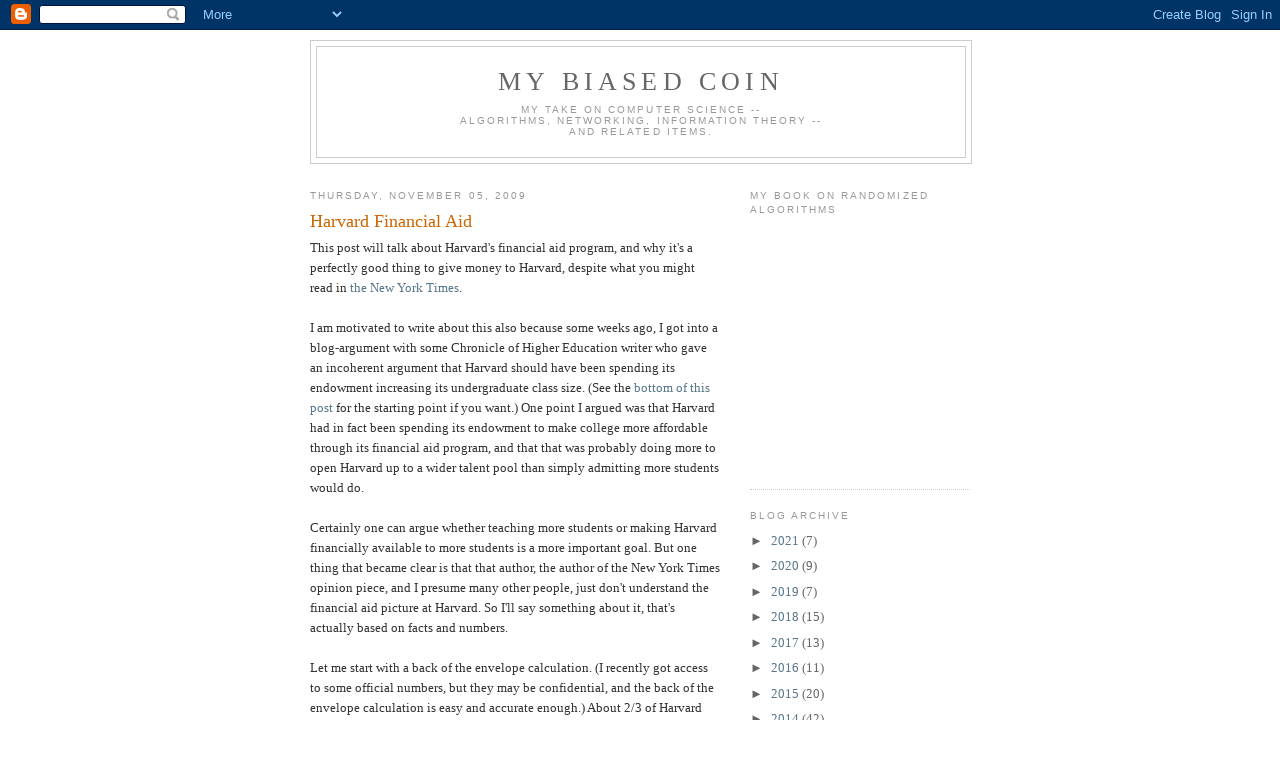

--- FILE ---
content_type: text/html; charset=UTF-8
request_url: https://mybiasedcoin.blogspot.com/2009/11/harvard-financial-aid.html
body_size: 15811
content:
<!DOCTYPE html>
<html xmlns='http://www.w3.org/1999/xhtml' xmlns:b='http://www.google.com/2005/gml/b' xmlns:data='http://www.google.com/2005/gml/data' xmlns:expr='http://www.google.com/2005/gml/expr'>
<head>
<link href='https://www.blogger.com/static/v1/widgets/2944754296-widget_css_bundle.css' rel='stylesheet' type='text/css'/>
<meta content='text/html; charset=UTF-8' http-equiv='Content-Type'/>
<meta content='blogger' name='generator'/>
<link href='https://mybiasedcoin.blogspot.com/favicon.ico' rel='icon' type='image/x-icon'/>
<link href='http://mybiasedcoin.blogspot.com/2009/11/harvard-financial-aid.html' rel='canonical'/>
<link rel="alternate" type="application/atom+xml" title="My Biased Coin - Atom" href="https://mybiasedcoin.blogspot.com/feeds/posts/default" />
<link rel="alternate" type="application/rss+xml" title="My Biased Coin - RSS" href="https://mybiasedcoin.blogspot.com/feeds/posts/default?alt=rss" />
<link rel="service.post" type="application/atom+xml" title="My Biased Coin - Atom" href="https://www.blogger.com/feeds/8890204/posts/default" />

<link rel="alternate" type="application/atom+xml" title="My Biased Coin - Atom" href="https://mybiasedcoin.blogspot.com/feeds/3894575509523385416/comments/default" />
<!--Can't find substitution for tag [blog.ieCssRetrofitLinks]-->
<meta content='http://mybiasedcoin.blogspot.com/2009/11/harvard-financial-aid.html' property='og:url'/>
<meta content='Harvard Financial Aid' property='og:title'/>
<meta content='This post will talk about Harvard&#39;s financial aid program, and why it&#39;s a perfectly good thing to give money to Harvard, despite what you mi...' property='og:description'/>
<title>My Biased Coin: Harvard Financial Aid</title>
<style id='page-skin-1' type='text/css'><!--
/*
-----------------------------------------------
Blogger Template Style
Name:     Minima
Date:     26 Feb 2004
Updated by: Blogger Team
----------------------------------------------- */
/* Use this with templates/template-twocol.html */
body {
background:#ffffff;
margin:0;
color:#333333;
font:x-small Georgia Serif;
font-size/* */:/**/small;
font-size: /**/small;
text-align: center;
}
a:link {
color:#57778b;
text-decoration:none;
}
a:visited {
color:#57778b;
text-decoration:none;
}
a:hover {
color:#cc6600;
text-decoration:underline;
}
a img {
border-width:0;
}
/* Header
-----------------------------------------------
*/
#header-wrapper {
width:660px;
margin:0 auto 10px;
border:1px solid #cccccc;
}
#header-inner {
background-position: center;
margin-left: auto;
margin-right: auto;
}
#header {
margin: 5px;
border: 1px solid #cccccc;
text-align: center;
color:#666666;
}
#header h1 {
margin:5px 5px 0;
padding:15px 20px .25em;
line-height:1.2em;
text-transform:uppercase;
letter-spacing:.2em;
font: normal normal 200% Georgia, Serif;
}
#header a {
color:#666666;
text-decoration:none;
}
#header a:hover {
color:#666666;
}
#header .description {
margin:0 5px 5px;
padding:0 20px 15px;
max-width:700px;
text-transform:uppercase;
letter-spacing:.2em;
line-height: 1.4em;
font: normal normal 78% 'Trebuchet MS', Trebuchet, Arial, Verdana, Sans-serif;
color: #999999;
}
#header img {
margin-left: auto;
margin-right: auto;
}
/* Outer-Wrapper
----------------------------------------------- */
#outer-wrapper {
width: 660px;
margin:0 auto;
padding:10px;
text-align:left;
font: normal normal 100% Georgia, Serif;
}
#main-wrapper {
width: 410px;
float: left;
word-wrap: break-word; /* fix for long text breaking sidebar float in IE */
overflow: hidden;     /* fix for long non-text content breaking IE sidebar float */
}
#sidebar-wrapper {
width: 220px;
float: right;
word-wrap: break-word; /* fix for long text breaking sidebar float in IE */
overflow: hidden;      /* fix for long non-text content breaking IE sidebar float */
}
/* Headings
----------------------------------------------- */
h2 {
margin:1.5em 0 .75em;
font:normal normal 78% 'Trebuchet MS',Trebuchet,Arial,Verdana,Sans-serif;
line-height: 1.4em;
text-transform:uppercase;
letter-spacing:.2em;
color:#999999;
}
/* Posts
-----------------------------------------------
*/
h2.date-header {
margin:1.5em 0 .5em;
}
.post {
margin:.5em 0 1.5em;
border-bottom:1px dotted #cccccc;
padding-bottom:1.5em;
}
.post h3 {
margin:.25em 0 0;
padding:0 0 4px;
font-size:140%;
font-weight:normal;
line-height:1.4em;
color:#cc6600;
}
.post h3 a, .post h3 a:visited, .post h3 strong {
display:block;
text-decoration:none;
color:#cc6600;
font-weight:normal;
}
.post h3 strong, .post h3 a:hover {
color:#333333;
}
.post-body {
margin:0 0 .75em;
line-height:1.6em;
}
.post-body blockquote {
line-height:1.3em;
}
.post-footer {
margin: .75em 0;
color:#999999;
text-transform:uppercase;
letter-spacing:.1em;
font: normal normal 78% 'Trebuchet MS', Trebuchet, Arial, Verdana, Sans-serif;
line-height: 1.4em;
}
.comment-link {
margin-left:.6em;
}
.post img, table.tr-caption-container {
padding:4px;
border:1px solid #cccccc;
}
.tr-caption-container img {
border: none;
padding: 0;
}
.post blockquote {
margin:1em 20px;
}
.post blockquote p {
margin:.75em 0;
}
/* Comments
----------------------------------------------- */
#comments h4 {
margin:1em 0;
font-weight: bold;
line-height: 1.4em;
text-transform:uppercase;
letter-spacing:.2em;
color: #999999;
}
#comments-block {
margin:1em 0 1.5em;
line-height:1.6em;
}
#comments-block .comment-author {
margin:.5em 0;
}
#comments-block .comment-body {
margin:.25em 0 0;
}
#comments-block .comment-footer {
margin:-.25em 0 2em;
line-height: 1.4em;
text-transform:uppercase;
letter-spacing:.1em;
}
#comments-block .comment-body p {
margin:0 0 .75em;
}
.deleted-comment {
font-style:italic;
color:gray;
}
#blog-pager-newer-link {
float: left;
}
#blog-pager-older-link {
float: right;
}
#blog-pager {
text-align: center;
}
.feed-links {
clear: both;
line-height: 2.5em;
}
/* Sidebar Content
----------------------------------------------- */
.sidebar {
color: #666666;
line-height: 1.5em;
}
.sidebar ul {
list-style:none;
margin:0 0 0;
padding:0 0 0;
}
.sidebar li {
margin:0;
padding-top:0;
padding-right:0;
padding-bottom:.25em;
padding-left:15px;
text-indent:-15px;
line-height:1.5em;
}
.sidebar .widget, .main .widget {
border-bottom:1px dotted #cccccc;
margin:0 0 1.5em;
padding:0 0 1.5em;
}
.main .Blog {
border-bottom-width: 0;
}
/* Profile
----------------------------------------------- */
.profile-img {
float: left;
margin-top: 0;
margin-right: 5px;
margin-bottom: 5px;
margin-left: 0;
padding: 4px;
border: 1px solid #cccccc;
}
.profile-data {
margin:0;
text-transform:uppercase;
letter-spacing:.1em;
font: normal normal 78% 'Trebuchet MS', Trebuchet, Arial, Verdana, Sans-serif;
color: #999999;
font-weight: bold;
line-height: 1.6em;
}
.profile-datablock {
margin:.5em 0 .5em;
}
.profile-textblock {
margin: 0.5em 0;
line-height: 1.6em;
}
.profile-link {
font: normal normal 78% 'Trebuchet MS', Trebuchet, Arial, Verdana, Sans-serif;
text-transform: uppercase;
letter-spacing: .1em;
}
/* Footer
----------------------------------------------- */
#footer {
width:660px;
clear:both;
margin:0 auto;
padding-top:15px;
line-height: 1.6em;
text-transform:uppercase;
letter-spacing:.1em;
text-align: center;
}

--></style>
<link href='https://www.blogger.com/dyn-css/authorization.css?targetBlogID=8890204&amp;zx=a390d89d-b662-42a6-ad20-8c4d1313ab0d' media='none' onload='if(media!=&#39;all&#39;)media=&#39;all&#39;' rel='stylesheet'/><noscript><link href='https://www.blogger.com/dyn-css/authorization.css?targetBlogID=8890204&amp;zx=a390d89d-b662-42a6-ad20-8c4d1313ab0d' rel='stylesheet'/></noscript>
<meta name='google-adsense-platform-account' content='ca-host-pub-1556223355139109'/>
<meta name='google-adsense-platform-domain' content='blogspot.com'/>

</head>
<body>
<div class='navbar section' id='navbar'><div class='widget Navbar' data-version='1' id='Navbar1'><script type="text/javascript">
    function setAttributeOnload(object, attribute, val) {
      if(window.addEventListener) {
        window.addEventListener('load',
          function(){ object[attribute] = val; }, false);
      } else {
        window.attachEvent('onload', function(){ object[attribute] = val; });
      }
    }
  </script>
<div id="navbar-iframe-container"></div>
<script type="text/javascript" src="https://apis.google.com/js/platform.js"></script>
<script type="text/javascript">
      gapi.load("gapi.iframes:gapi.iframes.style.bubble", function() {
        if (gapi.iframes && gapi.iframes.getContext) {
          gapi.iframes.getContext().openChild({
              url: 'https://www.blogger.com/navbar/8890204?po\x3d3894575509523385416\x26origin\x3dhttps://mybiasedcoin.blogspot.com',
              where: document.getElementById("navbar-iframe-container"),
              id: "navbar-iframe"
          });
        }
      });
    </script><script type="text/javascript">
(function() {
var script = document.createElement('script');
script.type = 'text/javascript';
script.src = '//pagead2.googlesyndication.com/pagead/js/google_top_exp.js';
var head = document.getElementsByTagName('head')[0];
if (head) {
head.appendChild(script);
}})();
</script>
</div></div>
<div id='outer-wrapper'><div id='wrap2'>
<!-- skip links for text browsers -->
<span id='skiplinks' style='display:none;'>
<a href='#main'>skip to main </a> |
      <a href='#sidebar'>skip to sidebar</a>
</span>
<div id='header-wrapper'>
<div class='header section' id='header'><div class='widget Header' data-version='1' id='Header1'>
<div id='header-inner'>
<div class='titlewrapper'>
<h1 class='title'>
<a href='https://mybiasedcoin.blogspot.com/'>
My Biased Coin
</a>
</h1>
</div>
<div class='descriptionwrapper'>
<p class='description'><span>My take on computer science -- <br> 
algorithms, networking, information theory -- <br> 
and related items.</span></p>
</div>
</div>
</div></div>
</div>
<div id='content-wrapper'>
<div id='crosscol-wrapper' style='text-align:center'>
<div class='crosscol no-items section' id='crosscol'></div>
</div>
<div id='main-wrapper'>
<div class='main section' id='main'><div class='widget Blog' data-version='1' id='Blog1'>
<div class='blog-posts hfeed'>

          <div class="date-outer">
        
<h2 class='date-header'><span>Thursday, November 05, 2009</span></h2>

          <div class="date-posts">
        
<div class='post-outer'>
<div class='post hentry uncustomized-post-template' itemprop='blogPost' itemscope='itemscope' itemtype='http://schema.org/BlogPosting'>
<meta content='8890204' itemprop='blogId'/>
<meta content='3894575509523385416' itemprop='postId'/>
<a name='3894575509523385416'></a>
<h3 class='post-title entry-title' itemprop='name'>
Harvard Financial Aid
</h3>
<div class='post-header'>
<div class='post-header-line-1'></div>
</div>
<div class='post-body entry-content' id='post-body-3894575509523385416' itemprop='description articleBody'>
This post will talk about Harvard's financial aid program, and why it's a perfectly good thing to give money to Harvard, despite what you might read in <a href="http://ethicist.blogs.nytimes.com/2009/09/28/should-you-give-to-harvard/">the New York Times</a>.<br /><br />I am motivated to write about this also because some weeks ago, I got into a blog-argument with some Chronicle of Higher Education writer who gave an incoherent argument that Harvard should have been spending its endowment increasing its undergraduate class size.  (See the <a href="http://mybiasedcoin.blogspot.com/2009/09/blog-posts-of-day.html">bottom of this post</a> for the starting point if you want.)  One point I argued was that Harvard had in fact been spending its endowment to make college more affordable through its financial aid program, and that that was probably doing more to open Harvard up to a wider talent pool than simply admitting more students would do. <br /><br />Certainly one can argue whether teaching more students or making Harvard financially available to more students is a more important goal.  But one thing that became clear is that that author, the author of the New York Times opinion piece, and I presume many other people, just don't understand the financial aid picture at Harvard.  So I'll say something about it, that's actually based on facts and numbers.<br /><br />Let me start with a back of the envelope calculation.  (I recently got access to some official numbers, but they may be confidential, and the back of the envelope calculation is easy and accurate enough.)  About 2/3 of Harvard undergraduates get financial aid from Harvard, and on average it covers about 2/3 of their tuition.  That's approximately 4000 students, getting an average of about $35,000 per year in aid from Harvard, for about $140 million per year.  Let's call it $125 million in case my numbers are off and to make the math easier.<br /><br />Long-term endowment spending rates are about 5%.  (This seems to be a <a href="http://en.wikipedia.org/wiki/List_of_colleges_and_universities_in_the_United_States_by_endowment">standard rule across most major universities</a>, but I haven't seen an economic analysis to explain this number.  Please give pointers in the comments.)  So Harvard's undergrad financial aid corresponds to roughly $2.5 billion of endowment money. <br /><br />This is a much bigger proportion of the endowment than people realize.  Usually people bandy about a figure of $27 billion or so post-crash for Harvard's endowment, but the endowment for the Faculty of Arts and Sciences -- that is, for the undergrads, as opposed to the law/business/medical/graduate/etc. schools -- is only about $11 billion.  So Harvard is now using, by my estimates, well over 20% of its annual endowment spending (for FAS) for financial aid.  I've argued in the past that Harvard should <a href="http://mybiasedcoin.blogspot.com/2007/09/argument-for-tuition-free-harvard.html">make itself tuition-free for undergraduates</a> -- but even I'm impressed by and happy with these numbers. <br /><br />Think of it this way: the projected deficit for FAS over the next few years, roughly speaking, could disappear entirely without any budget cuts if we just turned off financial aid.  Of course that's a terrible idea, and financial aid is one area where Harvard, so far, is making sure not to cut.  But that gives an idea of the scope. <br /><br />So when I hear people say that Harvard isn't doing enough to open its educational doors, or suggesting that giving to Harvard is not morally sound, I admit I feel obliged to politely correct them.  (Or, sometimes, less politely correct them.)  If you believe that affordable education is important, there are of course many institutions deserving of support.  Harvard remains on that list.
<div style='clear: both;'></div>
</div>
<div class='post-footer'>
<div class='post-footer-line post-footer-line-1'>
<span class='post-author vcard'>
Posted by
<span class='fn' itemprop='author' itemscope='itemscope' itemtype='http://schema.org/Person'>
<meta content='https://www.blogger.com/profile/02161161032642563814' itemprop='url'/>
<a class='g-profile' href='https://www.blogger.com/profile/02161161032642563814' rel='author' title='author profile'>
<span itemprop='name'>Michael Mitzenmacher</span>
</a>
</span>
</span>
<span class='post-timestamp'>
at
<meta content='http://mybiasedcoin.blogspot.com/2009/11/harvard-financial-aid.html' itemprop='url'/>
<a class='timestamp-link' href='https://mybiasedcoin.blogspot.com/2009/11/harvard-financial-aid.html' rel='bookmark' title='permanent link'><abbr class='published' itemprop='datePublished' title='2009-11-05T19:45:00-05:00'>7:45 PM</abbr></a>
</span>
<span class='post-comment-link'>
</span>
<span class='post-icons'>
<span class='item-control blog-admin pid-1541790131'>
<a href='https://www.blogger.com/post-edit.g?blogID=8890204&postID=3894575509523385416&from=pencil' title='Edit Post'>
<img alt='' class='icon-action' height='18' src='https://resources.blogblog.com/img/icon18_edit_allbkg.gif' width='18'/>
</a>
</span>
</span>
<div class='post-share-buttons goog-inline-block'>
</div>
</div>
<div class='post-footer-line post-footer-line-2'>
<span class='post-labels'>
</span>
</div>
<div class='post-footer-line post-footer-line-3'>
<span class='post-location'>
</span>
</div>
</div>
</div>
<div class='comments' id='comments'>
<a name='comments'></a>
<h4>16 comments:</h4>
<div id='Blog1_comments-block-wrapper'>
<dl class='avatar-comment-indent' id='comments-block'>
<dt class='comment-author ' id='c5928698399832461153'>
<a name='c5928698399832461153'></a>
<div class="avatar-image-container avatar-stock"><span dir="ltr"><img src="//resources.blogblog.com/img/blank.gif" width="35" height="35" alt="" title="Anonymous Professor">

</span></div>
Anonymous Professor
said...
</dt>
<dd class='comment-body' id='Blog1_cmt-5928698399832461153'>
<p>
The 5% spending rate is lower than the typical return of a long-term portfolio (7%-8%). So, being on the conservative side, the 5% spending rate should last forever, allowing the endowment to increase as well. <br /><br />This, of course, assumes a distribution of returns across years that is more near the normal distribution than the real heavy-tail distribution of returns :-)
</p>
</dd>
<dd class='comment-footer'>
<span class='comment-timestamp'>
<a href='https://mybiasedcoin.blogspot.com/2009/11/harvard-financial-aid.html?showComment=1257485729119#c5928698399832461153' title='comment permalink'>
November 6, 2009 at 12:35&#8239;AM
</a>
<span class='item-control blog-admin pid-299566353'>
<a class='comment-delete' href='https://www.blogger.com/comment/delete/8890204/5928698399832461153' title='Delete Comment'>
<img src='https://resources.blogblog.com/img/icon_delete13.gif'/>
</a>
</span>
</span>
</dd>
<dt class='comment-author ' id='c6590193943018541055'>
<a name='c6590193943018541055'></a>
<div class="avatar-image-container avatar-stock"><span dir="ltr"><a href="https://www.blogger.com/profile/14544587799332155584" target="" rel="nofollow" onclick="" class="avatar-hovercard" id="av-6590193943018541055-14544587799332155584"><img src="//www.blogger.com/img/blogger_logo_round_35.png" width="35" height="35" alt="" title="Russ Ross">

</a></span></div>
<a href='https://www.blogger.com/profile/14544587799332155584' rel='nofollow'>Russ Ross</a>
said...
</dt>
<dd class='comment-body' id='Blog1_cmt-6590193943018541055'>
<p>
As I understand it, charitable foundations are required to spend 5% of their endowments every year (possibly averaged over three years or so?).  Universities are not, but congress sometimes makes threatening noises about extending the requirement to them when they don&#39;t like something.<br /><br />By maintaining that spending level voluntarily, universities (especially those like Harvard with a high profile) appease the lawmakers and reduce the risk that such a level will be forced on them.<br /><br />So, in short, the 5% rate has less to do with economics than politics.<br /><br />p.s. I received generous financial aid from Harvard, and would not have been able to attend without it.  Even 14 years ago they were the most generous school I encountered, and they have loosened the purse strings considerably since then.<br /><br />p.p.s. I was a student in CS124 your first semester teaching it, and was in the inaugural CS222 class as well.
</p>
</dd>
<dd class='comment-footer'>
<span class='comment-timestamp'>
<a href='https://mybiasedcoin.blogspot.com/2009/11/harvard-financial-aid.html?showComment=1257487527415#c6590193943018541055' title='comment permalink'>
November 6, 2009 at 1:05&#8239;AM
</a>
<span class='item-control blog-admin pid-449259234'>
<a class='comment-delete' href='https://www.blogger.com/comment/delete/8890204/6590193943018541055' title='Delete Comment'>
<img src='https://resources.blogblog.com/img/icon_delete13.gif'/>
</a>
</span>
</span>
</dd>
<dt class='comment-author ' id='c3135680977004869177'>
<a name='c3135680977004869177'></a>
<div class="avatar-image-container avatar-stock"><span dir="ltr"><img src="//resources.blogblog.com/img/blank.gif" width="35" height="35" alt="" title="Anonymous">

</span></div>
Anonymous
said...
</dt>
<dd class='comment-body' id='Blog1_cmt-3135680977004869177'>
<p>
5% spending has been standard for many years.  It always depends on what the time frame is.  Of course 20 years ago many savings accounts also had 5% interest rates built explicitly into their terms of service. <br /><br />With the recent drops in endowments some universities have cut back even from the 5% to 2.5% pay-outs.
</p>
</dd>
<dd class='comment-footer'>
<span class='comment-timestamp'>
<a href='https://mybiasedcoin.blogspot.com/2009/11/harvard-financial-aid.html?showComment=1257488573969#c3135680977004869177' title='comment permalink'>
November 6, 2009 at 1:22&#8239;AM
</a>
<span class='item-control blog-admin pid-299566353'>
<a class='comment-delete' href='https://www.blogger.com/comment/delete/8890204/3135680977004869177' title='Delete Comment'>
<img src='https://resources.blogblog.com/img/icon_delete13.gif'/>
</a>
</span>
</span>
</dd>
<dt class='comment-author ' id='c1281170687624949565'>
<a name='c1281170687624949565'></a>
<div class="avatar-image-container avatar-stock"><span dir="ltr"><img src="//resources.blogblog.com/img/blank.gif" width="35" height="35" alt="" title="Anonymous">

</span></div>
Anonymous
said...
</dt>
<dd class='comment-body' id='Blog1_cmt-1281170687624949565'>
<p>
<em>...on average it covers about 2/3 of their tuition. That&#39;s...an average of about $35,000 per year in aid</em><br /><br />Are you saying that Harvard&#39;s tuition is $35,000 * 3/2 = $52,500 per year?! And that does not include housing, books, etc.?!
</p>
</dd>
<dd class='comment-footer'>
<span class='comment-timestamp'>
<a href='https://mybiasedcoin.blogspot.com/2009/11/harvard-financial-aid.html?showComment=1257509708023#c1281170687624949565' title='comment permalink'>
November 6, 2009 at 7:15&#8239;AM
</a>
<span class='item-control blog-admin pid-299566353'>
<a class='comment-delete' href='https://www.blogger.com/comment/delete/8890204/1281170687624949565' title='Delete Comment'>
<img src='https://resources.blogblog.com/img/icon_delete13.gif'/>
</a>
</span>
</span>
</dd>
<dt class='comment-author ' id='c8594591185862633664'>
<a name='c8594591185862633664'></a>
<div class="avatar-image-container avatar-stock"><span dir="ltr"><img src="//resources.blogblog.com/img/blank.gif" width="35" height="35" alt="" title="Anonymous">

</span></div>
Anonymous
said...
</dt>
<dd class='comment-body' id='Blog1_cmt-8594591185862633664'>
<p>
Here&#39;s a great idea to increase the endowment spending - raise tution to $60K/year. I bet 1/10 of Harvard&#39;s current students can pay full tuition. Keep the total income Harvard gets from tuition constant by raising aid the the rest of the students, and you&#39;re done. <br /><br />So student aid seems somewhat artificial - any answer for this?
</p>
</dd>
<dd class='comment-footer'>
<span class='comment-timestamp'>
<a href='https://mybiasedcoin.blogspot.com/2009/11/harvard-financial-aid.html?showComment=1257510060854#c8594591185862633664' title='comment permalink'>
November 6, 2009 at 7:21&#8239;AM
</a>
<span class='item-control blog-admin pid-299566353'>
<a class='comment-delete' href='https://www.blogger.com/comment/delete/8890204/8594591185862633664' title='Delete Comment'>
<img src='https://resources.blogblog.com/img/icon_delete13.gif'/>
</a>
</span>
</span>
</dd>
<dt class='comment-author blog-author' id='c1458890442286437503'>
<a name='c1458890442286437503'></a>
<div class="avatar-image-container avatar-stock"><span dir="ltr"><a href="https://www.blogger.com/profile/02161161032642563814" target="" rel="nofollow" onclick="" class="avatar-hovercard" id="av-1458890442286437503-02161161032642563814"><img src="//www.blogger.com/img/blogger_logo_round_35.png" width="35" height="35" alt="" title="Michael Mitzenmacher">

</a></span></div>
<a href='https://www.blogger.com/profile/02161161032642563814' rel='nofollow'>Michael Mitzenmacher</a>
said...
</dt>
<dd class='comment-body' id='Blog1_cmt-1458890442286437503'>
<p>
Anon #4 : Tuition and fees was, I believe, over $36,000 in 2008=2009.  The $50,000+ figure I used, I believe, includes room/board and additional expenses (books, travel to/from Harvard, etc.), and from what I understand these are included when determining the financial aid package.
</p>
</dd>
<dd class='comment-footer'>
<span class='comment-timestamp'>
<a href='https://mybiasedcoin.blogspot.com/2009/11/harvard-financial-aid.html?showComment=1257510784642#c1458890442286437503' title='comment permalink'>
November 6, 2009 at 7:33&#8239;AM
</a>
<span class='item-control blog-admin pid-1541790131'>
<a class='comment-delete' href='https://www.blogger.com/comment/delete/8890204/1458890442286437503' title='Delete Comment'>
<img src='https://resources.blogblog.com/img/icon_delete13.gif'/>
</a>
</span>
</span>
</dd>
<dt class='comment-author blog-author' id='c1215538459459665325'>
<a name='c1215538459459665325'></a>
<div class="avatar-image-container avatar-stock"><span dir="ltr"><a href="https://www.blogger.com/profile/02161161032642563814" target="" rel="nofollow" onclick="" class="avatar-hovercard" id="av-1215538459459665325-02161161032642563814"><img src="//www.blogger.com/img/blogger_logo_round_35.png" width="35" height="35" alt="" title="Michael Mitzenmacher">

</a></span></div>
<a href='https://www.blogger.com/profile/02161161032642563814' rel='nofollow'>Michael Mitzenmacher</a>
said...
</dt>
<dd class='comment-body' id='Blog1_cmt-1215538459459665325'>
<p>
Russ -- Always nice to hear from old students!  I hope you look back at your time at Harvard fondly.  And I thank you for not commenting on what I was like as a newbie professor.
</p>
</dd>
<dd class='comment-footer'>
<span class='comment-timestamp'>
<a href='https://mybiasedcoin.blogspot.com/2009/11/harvard-financial-aid.html?showComment=1257515000409#c1215538459459665325' title='comment permalink'>
November 6, 2009 at 8:43&#8239;AM
</a>
<span class='item-control blog-admin pid-1541790131'>
<a class='comment-delete' href='https://www.blogger.com/comment/delete/8890204/1215538459459665325' title='Delete Comment'>
<img src='https://resources.blogblog.com/img/icon_delete13.gif'/>
</a>
</span>
</span>
</dd>
<dt class='comment-author blog-author' id='c4228526342878216696'>
<a name='c4228526342878216696'></a>
<div class="avatar-image-container avatar-stock"><span dir="ltr"><a href="https://www.blogger.com/profile/02161161032642563814" target="" rel="nofollow" onclick="" class="avatar-hovercard" id="av-4228526342878216696-02161161032642563814"><img src="//www.blogger.com/img/blogger_logo_round_35.png" width="35" height="35" alt="" title="Michael Mitzenmacher">

</a></span></div>
<a href='https://www.blogger.com/profile/02161161032642563814' rel='nofollow'>Michael Mitzenmacher</a>
said...
</dt>
<dd class='comment-body' id='Blog1_cmt-4228526342878216696'>
<p>
Anon #5:  You do realize, to a significant extent, this is already what Harvard (and many other private schools) in fact do;  they set high tuitions, but then &quot;lower&quot; them for many through financial aid.  <br /><br />However, I think you overestimate the price inelasticity of tuition charges.  We do have a number of competitors, and there are already large public/political complaints about tuition increases larger than the inflation rate (even though financial aid, at least at Harvard, has tried to make up for that).  I just personally doubt Harvard could do what you suggest, for economic and political reasons.  <br /><br />A better approach, I think, is not to &quot;tax the rich&quot; on the way in by tuition, but on the way out -- get them to contribute to Harvard afterward!
</p>
</dd>
<dd class='comment-footer'>
<span class='comment-timestamp'>
<a href='https://mybiasedcoin.blogspot.com/2009/11/harvard-financial-aid.html?showComment=1257515325610#c4228526342878216696' title='comment permalink'>
November 6, 2009 at 8:48&#8239;AM
</a>
<span class='item-control blog-admin pid-1541790131'>
<a class='comment-delete' href='https://www.blogger.com/comment/delete/8890204/4228526342878216696' title='Delete Comment'>
<img src='https://resources.blogblog.com/img/icon_delete13.gif'/>
</a>
</span>
</span>
</dd>
<dt class='comment-author ' id='c4768498251483447542'>
<a name='c4768498251483447542'></a>
<div class="avatar-image-container avatar-stock"><span dir="ltr"><img src="//resources.blogblog.com/img/blank.gif" width="35" height="35" alt="" title="Anonymous">

</span></div>
Anonymous
said...
</dt>
<dd class='comment-body' id='Blog1_cmt-4768498251483447542'>
<p>
from anon #5 again:<br /><br />I suggested that student aid is an artificial expense to at least some extent, and it seems you agree. So why do you still count student aid as endowment spending - when at least part of it is artificial?
</p>
</dd>
<dd class='comment-footer'>
<span class='comment-timestamp'>
<a href='https://mybiasedcoin.blogspot.com/2009/11/harvard-financial-aid.html?showComment=1257519360532#c4768498251483447542' title='comment permalink'>
November 6, 2009 at 9:56&#8239;AM
</a>
<span class='item-control blog-admin pid-299566353'>
<a class='comment-delete' href='https://www.blogger.com/comment/delete/8890204/4768498251483447542' title='Delete Comment'>
<img src='https://resources.blogblog.com/img/icon_delete13.gif'/>
</a>
</span>
</span>
</dd>
<dt class='comment-author blog-author' id='c8052008445669286111'>
<a name='c8052008445669286111'></a>
<div class="avatar-image-container avatar-stock"><span dir="ltr"><a href="https://www.blogger.com/profile/02161161032642563814" target="" rel="nofollow" onclick="" class="avatar-hovercard" id="av-8052008445669286111-02161161032642563814"><img src="//www.blogger.com/img/blogger_logo_round_35.png" width="35" height="35" alt="" title="Michael Mitzenmacher">

</a></span></div>
<a href='https://www.blogger.com/profile/02161161032642563814' rel='nofollow'>Michael Mitzenmacher</a>
said...
</dt>
<dd class='comment-body' id='Blog1_cmt-8052008445669286111'>
<p>
Anon #5 -- No, I don&#39;t think financial aid is an artificial expense, and it&#39;s not clear to me what you mean by that.  <br /><br />Harvard costs money to run.  Part of that money comes from charging students.  Other parts come from the endowment.  <br /><br />Harvard has some flexibility in setting its budget and determining how much comes from each of these pieces.  It also has some flexibility in pricing, but it is subject to market pressures.  <br /><br />Harvard also sets priorities in its goals as an educational institution.  In recent times, it has expanded its goal to seek out talent and admit students from the lower socioeconomic quantiles.  This has costs, which have to come from somewhere.  We agree that they could do this by raising tuition on those who could pay it (price discrimination), but that would have, as I pointed out, its own implications that make it unappealing and potentially infeasible.  So the costs come from the endowment.  But we are talking real money, so I just don&#39;t see your point.
</p>
</dd>
<dd class='comment-footer'>
<span class='comment-timestamp'>
<a href='https://mybiasedcoin.blogspot.com/2009/11/harvard-financial-aid.html?showComment=1257524391194#c8052008445669286111' title='comment permalink'>
November 6, 2009 at 11:19&#8239;AM
</a>
<span class='item-control blog-admin pid-1541790131'>
<a class='comment-delete' href='https://www.blogger.com/comment/delete/8890204/8052008445669286111' title='Delete Comment'>
<img src='https://resources.blogblog.com/img/icon_delete13.gif'/>
</a>
</span>
</span>
</dd>
<dt class='comment-author ' id='c277795707179931326'>
<a name='c277795707179931326'></a>
<div class="avatar-image-container avatar-stock"><span dir="ltr"><a href="https://www.blogger.com/profile/14544587799332155584" target="" rel="nofollow" onclick="" class="avatar-hovercard" id="av-277795707179931326-14544587799332155584"><img src="//www.blogger.com/img/blogger_logo_round_35.png" width="35" height="35" alt="" title="Russ Ross">

</a></span></div>
<a href='https://www.blogger.com/profile/14544587799332155584' rel='nofollow'>Russ Ross</a>
said...
</dt>
<dd class='comment-body' id='Blog1_cmt-277795707179931326'>
<p>
It&#39;s hard to criticise you too much, because I ended up following your example&#8212;begin too hard and scary at first while I learned to calibrate my expectations.<br /><br />Of course, many of my students probably say that I need further calibration&#8230;
</p>
</dd>
<dd class='comment-footer'>
<span class='comment-timestamp'>
<a href='https://mybiasedcoin.blogspot.com/2009/11/harvard-financial-aid.html?showComment=1257532123498#c277795707179931326' title='comment permalink'>
November 6, 2009 at 1:28&#8239;PM
</a>
<span class='item-control blog-admin pid-449259234'>
<a class='comment-delete' href='https://www.blogger.com/comment/delete/8890204/277795707179931326' title='Delete Comment'>
<img src='https://resources.blogblog.com/img/icon_delete13.gif'/>
</a>
</span>
</span>
</dd>
<dt class='comment-author ' id='c5989111130668927016'>
<a name='c5989111130668927016'></a>
<div class="avatar-image-container avatar-stock"><span dir="ltr"><img src="//resources.blogblog.com/img/blank.gif" width="35" height="35" alt="" title="Anonymous">

</span></div>
Anonymous
said...
</dt>
<dd class='comment-body' id='Blog1_cmt-5989111130668927016'>
<p>
My (large) university spends 4.5% of its endowment per year. An economist friend of mine has argued that this is in some ways stupid, and that we ought to put a, say, 20-year term on the life of any specific donation (in which case you&#39;d probably spend 6% to 8% per year) ... since in 100 years a $1 million endowed chair position may be worthless due to inflation.
</p>
</dd>
<dd class='comment-footer'>
<span class='comment-timestamp'>
<a href='https://mybiasedcoin.blogspot.com/2009/11/harvard-financial-aid.html?showComment=1257533267474#c5989111130668927016' title='comment permalink'>
November 6, 2009 at 1:47&#8239;PM
</a>
<span class='item-control blog-admin pid-299566353'>
<a class='comment-delete' href='https://www.blogger.com/comment/delete/8890204/5989111130668927016' title='Delete Comment'>
<img src='https://resources.blogblog.com/img/icon_delete13.gif'/>
</a>
</span>
</span>
</dd>
<dt class='comment-author ' id='c6563597992612727740'>
<a name='c6563597992612727740'></a>
<div class="avatar-image-container avatar-stock"><span dir="ltr"><a href="https://www.blogger.com/profile/14749446395269735704" target="" rel="nofollow" onclick="" class="avatar-hovercard" id="av-6563597992612727740-14749446395269735704"><img src="//www.blogger.com/img/blogger_logo_round_35.png" width="35" height="35" alt="" title="Unknown">

</a></span></div>
<a href='https://www.blogger.com/profile/14749446395269735704' rel='nofollow'>Unknown</a>
said...
</dt>
<dd class='comment-body' id='Blog1_cmt-6563597992612727740'>
<p>
Whenever a budget is unimaginably large, folks think that there&#39;s more than enough leeway to pay for their pet project, be it as small as a having a grad student for a TCS project courtesy of university funds or as large as providing robust health care plans for all Americans courtesy of the federal government.  But budgets often don&#39;t safely allow such actions; &quot;A billion here, a billion there, pretty soon it adds up to real money.&quot;  Thanks for crunching the numbers to show that the money&#39;s not there.
</p>
</dd>
<dd class='comment-footer'>
<span class='comment-timestamp'>
<a href='https://mybiasedcoin.blogspot.com/2009/11/harvard-financial-aid.html?showComment=1257542731749#c6563597992612727740' title='comment permalink'>
November 6, 2009 at 4:25&#8239;PM
</a>
<span class='item-control blog-admin pid-1507853881'>
<a class='comment-delete' href='https://www.blogger.com/comment/delete/8890204/6563597992612727740' title='Delete Comment'>
<img src='https://resources.blogblog.com/img/icon_delete13.gif'/>
</a>
</span>
</span>
</dd>
<dt class='comment-author ' id='c4216755370719732751'>
<a name='c4216755370719732751'></a>
<div class="avatar-image-container avatar-stock"><span dir="ltr"><img src="//resources.blogblog.com/img/blank.gif" width="35" height="35" alt="" title="Anonymous">

</span></div>
Anonymous
said...
</dt>
<dd class='comment-body' id='Blog1_cmt-4216755370719732751'>
<p>
anon #5 nitpicking again...<br /><br />What I meant to say is that the amount of the student aid you computed is a function of the &quot;tuition&quot; which is kind of arbitrarily defined. You could define &quot;tuition&quot; to be 60K per year without actually charging a different amount from any student, and tell yourself you significantly increased student aid. I was not suggesting actually raising tuition (except perhaps for some small percentage of very rich students to make the example less artificial).
</p>
</dd>
<dd class='comment-footer'>
<span class='comment-timestamp'>
<a href='https://mybiasedcoin.blogspot.com/2009/11/harvard-financial-aid.html?showComment=1257619431827#c4216755370719732751' title='comment permalink'>
November 7, 2009 at 1:43&#8239;PM
</a>
<span class='item-control blog-admin pid-299566353'>
<a class='comment-delete' href='https://www.blogger.com/comment/delete/8890204/4216755370719732751' title='Delete Comment'>
<img src='https://resources.blogblog.com/img/icon_delete13.gif'/>
</a>
</span>
</span>
</dd>
<dt class='comment-author blog-author' id='c5525480968156630270'>
<a name='c5525480968156630270'></a>
<div class="avatar-image-container avatar-stock"><span dir="ltr"><a href="https://www.blogger.com/profile/02161161032642563814" target="" rel="nofollow" onclick="" class="avatar-hovercard" id="av-5525480968156630270-02161161032642563814"><img src="//www.blogger.com/img/blogger_logo_round_35.png" width="35" height="35" alt="" title="Michael Mitzenmacher">

</a></span></div>
<a href='https://www.blogger.com/profile/02161161032642563814' rel='nofollow'>Michael Mitzenmacher</a>
said...
</dt>
<dd class='comment-body' id='Blog1_cmt-5525480968156630270'>
<p>
Anon #5:  And my point is that, while I agree that you can play with these numbers, the numbers do represent something -- actual inlays and outlays of money by the university.  So if you artificially change the income in, you have to change out output out to keep the effect on the budget neutral.<br /><br />If I&#39;m interpreting you correctly, you mean we could increase the tuition by $10,000 a year, give EVERY student an automatic $10,000 in financial aid, and have no actual change in the budget while making our &quot;financial aid&quot; number look bigger.  Of course since there&#39;s no change in the budget, this wouldn&#39;t change the fact that we&#39;d need the same amount of money from the endowment to cover expenses.  But I agree it would change the &quot;percentage&quot; results of my calculation.    <br /><br />Hence I would agree with you that my calculation was artificial if Harvard did something like that -- that is, if the tuition number was artificially created out of thin air in order to come up with a desired financial aid number.  But Harvard&#39;s tuition rates are essentially in line with its peer institutions, so this is not the case.  <br /><br />We can start a different way if you like.  What is the FAS budget?  I&#39;d have to look it up, but my back of the envelope calculation is about 1 billion, with about 40% coming from the endowment (before financial aid), about 30% from tuition and other student fees (before financial aid), about 20% or so from sponsored research, and about 10% from other sources (gifts for current use, licensing, etc.).  Those fractions are very approximate;  I don&#39;t have the numbers in front of me.  Harvard&#39;s using the endowment to cut tuition from about 30% to 15% of the budget.  I don&#39;t think there&#39;s anything artificial about that.
</p>
</dd>
<dd class='comment-footer'>
<span class='comment-timestamp'>
<a href='https://mybiasedcoin.blogspot.com/2009/11/harvard-financial-aid.html?showComment=1257621395922#c5525480968156630270' title='comment permalink'>
November 7, 2009 at 2:16&#8239;PM
</a>
<span class='item-control blog-admin pid-1541790131'>
<a class='comment-delete' href='https://www.blogger.com/comment/delete/8890204/5525480968156630270' title='Delete Comment'>
<img src='https://resources.blogblog.com/img/icon_delete13.gif'/>
</a>
</span>
</span>
</dd>
<dt class='comment-author ' id='c3718408629265800753'>
<a name='c3718408629265800753'></a>
<div class="avatar-image-container avatar-stock"><span dir="ltr"><a href="https://www.blogger.com/profile/00891400149875082287" target="" rel="nofollow" onclick="" class="avatar-hovercard" id="av-3718408629265800753-00891400149875082287"><img src="//www.blogger.com/img/blogger_logo_round_35.png" width="35" height="35" alt="" title="Elliot">

</a></span></div>
<a href='https://www.blogger.com/profile/00891400149875082287' rel='nofollow'>Elliot</a>
said...
</dt>
<dd class='comment-body' id='Blog1_cmt-3718408629265800753'>
<p>
After reading your blog, I found out I was misinformed about FAFSA, and thought I didn&#39;t qualify. <br />Ironically, how information gets misinformed, thanks to your article I went ahead and applied for FAFSA sucessfully.<br />I hope to receiving financial aid for my courses soon.<br /><br />Thank you!<br />Arnold<br /><a href="http://www.moneycollegestudents.com/content/fafsa-get-financial-help-college-government" rel="nofollow">Money College Students</a>
</p>
</dd>
<dd class='comment-footer'>
<span class='comment-timestamp'>
<a href='https://mybiasedcoin.blogspot.com/2009/11/harvard-financial-aid.html?showComment=1267406254751#c3718408629265800753' title='comment permalink'>
February 28, 2010 at 8:17&#8239;PM
</a>
<span class='item-control blog-admin pid-1182685350'>
<a class='comment-delete' href='https://www.blogger.com/comment/delete/8890204/3718408629265800753' title='Delete Comment'>
<img src='https://resources.blogblog.com/img/icon_delete13.gif'/>
</a>
</span>
</span>
</dd>
</dl>
</div>
<p class='comment-footer'>
<a href='https://www.blogger.com/comment/fullpage/post/8890204/3894575509523385416' onclick=''>Post a Comment</a>
</p>
</div>
</div>

        </div></div>
      
</div>
<div class='blog-pager' id='blog-pager'>
<span id='blog-pager-newer-link'>
<a class='blog-pager-newer-link' href='https://mybiasedcoin.blogspot.com/2009/11/focsstoc-and-asymmetry.html' id='Blog1_blog-pager-newer-link' title='Newer Post'>Newer Post</a>
</span>
<span id='blog-pager-older-link'>
<a class='blog-pager-older-link' href='https://mybiasedcoin.blogspot.com/2009/11/conference-reviews.html' id='Blog1_blog-pager-older-link' title='Older Post'>Older Post</a>
</span>
<a class='home-link' href='https://mybiasedcoin.blogspot.com/'>Home</a>
</div>
<div class='clear'></div>
<div class='post-feeds'>
<div class='feed-links'>
Subscribe to:
<a class='feed-link' href='https://mybiasedcoin.blogspot.com/feeds/3894575509523385416/comments/default' target='_blank' type='application/atom+xml'>Post Comments (Atom)</a>
</div>
</div>
</div></div>
</div>
<div id='sidebar-wrapper'>
<div class='sidebar section' id='sidebar'><div class='widget HTML' data-version='1' id='HTML1'>
<h2 class='title'>My Book on Randomized Algorithms</h2>
<div class='widget-content'>
<iframe style="width:120px;height:240px;" marginwidth="0" marginheight="0" scrolling="no" frameborder="0" src="//ws-na.amazon-adsystem.com/widgets/q?ServiceVersion=20070822&OneJS=1&Operation=GetAdHtml&MarketPlace=US&source=ac&ref=tf_til&ad_type=product_link&tracking_id=michaelmitzen-20&marketplace=amazon&region=US&placement=110715488X&asins=110715488X&linkId=9425e1706e2db1a94273e95644befed8&show_border=true&link_opens_in_new_window=false&price_color=333333&title_color=0066C0&bg_color=FFFFFF">
    </iframe>
</div>
<div class='clear'></div>
</div><div class='widget BlogArchive' data-version='1' id='BlogArchive1'>
<h2>Blog Archive</h2>
<div class='widget-content'>
<div id='ArchiveList'>
<div id='BlogArchive1_ArchiveList'>
<ul class='hierarchy'>
<li class='archivedate collapsed'>
<a class='toggle' href='javascript:void(0)'>
<span class='zippy'>

        &#9658;&#160;
      
</span>
</a>
<a class='post-count-link' href='https://mybiasedcoin.blogspot.com/2021/'>
2021
</a>
<span class='post-count' dir='ltr'>(7)</span>
<ul class='hierarchy'>
<li class='archivedate collapsed'>
<a class='toggle' href='javascript:void(0)'>
<span class='zippy'>

        &#9658;&#160;
      
</span>
</a>
<a class='post-count-link' href='https://mybiasedcoin.blogspot.com/2021/11/'>
November
</a>
<span class='post-count' dir='ltr'>(2)</span>
</li>
</ul>
<ul class='hierarchy'>
<li class='archivedate collapsed'>
<a class='toggle' href='javascript:void(0)'>
<span class='zippy'>

        &#9658;&#160;
      
</span>
</a>
<a class='post-count-link' href='https://mybiasedcoin.blogspot.com/2021/10/'>
October
</a>
<span class='post-count' dir='ltr'>(2)</span>
</li>
</ul>
<ul class='hierarchy'>
<li class='archivedate collapsed'>
<a class='toggle' href='javascript:void(0)'>
<span class='zippy'>

        &#9658;&#160;
      
</span>
</a>
<a class='post-count-link' href='https://mybiasedcoin.blogspot.com/2021/09/'>
September
</a>
<span class='post-count' dir='ltr'>(1)</span>
</li>
</ul>
<ul class='hierarchy'>
<li class='archivedate collapsed'>
<a class='toggle' href='javascript:void(0)'>
<span class='zippy'>

        &#9658;&#160;
      
</span>
</a>
<a class='post-count-link' href='https://mybiasedcoin.blogspot.com/2021/08/'>
August
</a>
<span class='post-count' dir='ltr'>(1)</span>
</li>
</ul>
<ul class='hierarchy'>
<li class='archivedate collapsed'>
<a class='toggle' href='javascript:void(0)'>
<span class='zippy'>

        &#9658;&#160;
      
</span>
</a>
<a class='post-count-link' href='https://mybiasedcoin.blogspot.com/2021/06/'>
June
</a>
<span class='post-count' dir='ltr'>(1)</span>
</li>
</ul>
</li>
</ul>
<ul class='hierarchy'>
<li class='archivedate collapsed'>
<a class='toggle' href='javascript:void(0)'>
<span class='zippy'>

        &#9658;&#160;
      
</span>
</a>
<a class='post-count-link' href='https://mybiasedcoin.blogspot.com/2020/'>
2020
</a>
<span class='post-count' dir='ltr'>(9)</span>
<ul class='hierarchy'>
<li class='archivedate collapsed'>
<a class='toggle' href='javascript:void(0)'>
<span class='zippy'>

        &#9658;&#160;
      
</span>
</a>
<a class='post-count-link' href='https://mybiasedcoin.blogspot.com/2020/11/'>
November
</a>
<span class='post-count' dir='ltr'>(2)</span>
</li>
</ul>
<ul class='hierarchy'>
<li class='archivedate collapsed'>
<a class='toggle' href='javascript:void(0)'>
<span class='zippy'>

        &#9658;&#160;
      
</span>
</a>
<a class='post-count-link' href='https://mybiasedcoin.blogspot.com/2020/09/'>
September
</a>
<span class='post-count' dir='ltr'>(1)</span>
</li>
</ul>
<ul class='hierarchy'>
<li class='archivedate collapsed'>
<a class='toggle' href='javascript:void(0)'>
<span class='zippy'>

        &#9658;&#160;
      
</span>
</a>
<a class='post-count-link' href='https://mybiasedcoin.blogspot.com/2020/06/'>
June
</a>
<span class='post-count' dir='ltr'>(4)</span>
</li>
</ul>
<ul class='hierarchy'>
<li class='archivedate collapsed'>
<a class='toggle' href='javascript:void(0)'>
<span class='zippy'>

        &#9658;&#160;
      
</span>
</a>
<a class='post-count-link' href='https://mybiasedcoin.blogspot.com/2020/02/'>
February
</a>
<span class='post-count' dir='ltr'>(1)</span>
</li>
</ul>
<ul class='hierarchy'>
<li class='archivedate collapsed'>
<a class='toggle' href='javascript:void(0)'>
<span class='zippy'>

        &#9658;&#160;
      
</span>
</a>
<a class='post-count-link' href='https://mybiasedcoin.blogspot.com/2020/01/'>
January
</a>
<span class='post-count' dir='ltr'>(1)</span>
</li>
</ul>
</li>
</ul>
<ul class='hierarchy'>
<li class='archivedate collapsed'>
<a class='toggle' href='javascript:void(0)'>
<span class='zippy'>

        &#9658;&#160;
      
</span>
</a>
<a class='post-count-link' href='https://mybiasedcoin.blogspot.com/2019/'>
2019
</a>
<span class='post-count' dir='ltr'>(7)</span>
<ul class='hierarchy'>
<li class='archivedate collapsed'>
<a class='toggle' href='javascript:void(0)'>
<span class='zippy'>

        &#9658;&#160;
      
</span>
</a>
<a class='post-count-link' href='https://mybiasedcoin.blogspot.com/2019/11/'>
November
</a>
<span class='post-count' dir='ltr'>(1)</span>
</li>
</ul>
<ul class='hierarchy'>
<li class='archivedate collapsed'>
<a class='toggle' href='javascript:void(0)'>
<span class='zippy'>

        &#9658;&#160;
      
</span>
</a>
<a class='post-count-link' href='https://mybiasedcoin.blogspot.com/2019/10/'>
October
</a>
<span class='post-count' dir='ltr'>(2)</span>
</li>
</ul>
<ul class='hierarchy'>
<li class='archivedate collapsed'>
<a class='toggle' href='javascript:void(0)'>
<span class='zippy'>

        &#9658;&#160;
      
</span>
</a>
<a class='post-count-link' href='https://mybiasedcoin.blogspot.com/2019/09/'>
September
</a>
<span class='post-count' dir='ltr'>(3)</span>
</li>
</ul>
<ul class='hierarchy'>
<li class='archivedate collapsed'>
<a class='toggle' href='javascript:void(0)'>
<span class='zippy'>

        &#9658;&#160;
      
</span>
</a>
<a class='post-count-link' href='https://mybiasedcoin.blogspot.com/2019/01/'>
January
</a>
<span class='post-count' dir='ltr'>(1)</span>
</li>
</ul>
</li>
</ul>
<ul class='hierarchy'>
<li class='archivedate collapsed'>
<a class='toggle' href='javascript:void(0)'>
<span class='zippy'>

        &#9658;&#160;
      
</span>
</a>
<a class='post-count-link' href='https://mybiasedcoin.blogspot.com/2018/'>
2018
</a>
<span class='post-count' dir='ltr'>(15)</span>
<ul class='hierarchy'>
<li class='archivedate collapsed'>
<a class='toggle' href='javascript:void(0)'>
<span class='zippy'>

        &#9658;&#160;
      
</span>
</a>
<a class='post-count-link' href='https://mybiasedcoin.blogspot.com/2018/12/'>
December
</a>
<span class='post-count' dir='ltr'>(1)</span>
</li>
</ul>
<ul class='hierarchy'>
<li class='archivedate collapsed'>
<a class='toggle' href='javascript:void(0)'>
<span class='zippy'>

        &#9658;&#160;
      
</span>
</a>
<a class='post-count-link' href='https://mybiasedcoin.blogspot.com/2018/10/'>
October
</a>
<span class='post-count' dir='ltr'>(1)</span>
</li>
</ul>
<ul class='hierarchy'>
<li class='archivedate collapsed'>
<a class='toggle' href='javascript:void(0)'>
<span class='zippy'>

        &#9658;&#160;
      
</span>
</a>
<a class='post-count-link' href='https://mybiasedcoin.blogspot.com/2018/09/'>
September
</a>
<span class='post-count' dir='ltr'>(1)</span>
</li>
</ul>
<ul class='hierarchy'>
<li class='archivedate collapsed'>
<a class='toggle' href='javascript:void(0)'>
<span class='zippy'>

        &#9658;&#160;
      
</span>
</a>
<a class='post-count-link' href='https://mybiasedcoin.blogspot.com/2018/07/'>
July
</a>
<span class='post-count' dir='ltr'>(1)</span>
</li>
</ul>
<ul class='hierarchy'>
<li class='archivedate collapsed'>
<a class='toggle' href='javascript:void(0)'>
<span class='zippy'>

        &#9658;&#160;
      
</span>
</a>
<a class='post-count-link' href='https://mybiasedcoin.blogspot.com/2018/06/'>
June
</a>
<span class='post-count' dir='ltr'>(1)</span>
</li>
</ul>
<ul class='hierarchy'>
<li class='archivedate collapsed'>
<a class='toggle' href='javascript:void(0)'>
<span class='zippy'>

        &#9658;&#160;
      
</span>
</a>
<a class='post-count-link' href='https://mybiasedcoin.blogspot.com/2018/05/'>
May
</a>
<span class='post-count' dir='ltr'>(3)</span>
</li>
</ul>
<ul class='hierarchy'>
<li class='archivedate collapsed'>
<a class='toggle' href='javascript:void(0)'>
<span class='zippy'>

        &#9658;&#160;
      
</span>
</a>
<a class='post-count-link' href='https://mybiasedcoin.blogspot.com/2018/04/'>
April
</a>
<span class='post-count' dir='ltr'>(2)</span>
</li>
</ul>
<ul class='hierarchy'>
<li class='archivedate collapsed'>
<a class='toggle' href='javascript:void(0)'>
<span class='zippy'>

        &#9658;&#160;
      
</span>
</a>
<a class='post-count-link' href='https://mybiasedcoin.blogspot.com/2018/03/'>
March
</a>
<span class='post-count' dir='ltr'>(3)</span>
</li>
</ul>
<ul class='hierarchy'>
<li class='archivedate collapsed'>
<a class='toggle' href='javascript:void(0)'>
<span class='zippy'>

        &#9658;&#160;
      
</span>
</a>
<a class='post-count-link' href='https://mybiasedcoin.blogspot.com/2018/01/'>
January
</a>
<span class='post-count' dir='ltr'>(2)</span>
</li>
</ul>
</li>
</ul>
<ul class='hierarchy'>
<li class='archivedate collapsed'>
<a class='toggle' href='javascript:void(0)'>
<span class='zippy'>

        &#9658;&#160;
      
</span>
</a>
<a class='post-count-link' href='https://mybiasedcoin.blogspot.com/2017/'>
2017
</a>
<span class='post-count' dir='ltr'>(13)</span>
<ul class='hierarchy'>
<li class='archivedate collapsed'>
<a class='toggle' href='javascript:void(0)'>
<span class='zippy'>

        &#9658;&#160;
      
</span>
</a>
<a class='post-count-link' href='https://mybiasedcoin.blogspot.com/2017/11/'>
November
</a>
<span class='post-count' dir='ltr'>(2)</span>
</li>
</ul>
<ul class='hierarchy'>
<li class='archivedate collapsed'>
<a class='toggle' href='javascript:void(0)'>
<span class='zippy'>

        &#9658;&#160;
      
</span>
</a>
<a class='post-count-link' href='https://mybiasedcoin.blogspot.com/2017/09/'>
September
</a>
<span class='post-count' dir='ltr'>(2)</span>
</li>
</ul>
<ul class='hierarchy'>
<li class='archivedate collapsed'>
<a class='toggle' href='javascript:void(0)'>
<span class='zippy'>

        &#9658;&#160;
      
</span>
</a>
<a class='post-count-link' href='https://mybiasedcoin.blogspot.com/2017/08/'>
August
</a>
<span class='post-count' dir='ltr'>(2)</span>
</li>
</ul>
<ul class='hierarchy'>
<li class='archivedate collapsed'>
<a class='toggle' href='javascript:void(0)'>
<span class='zippy'>

        &#9658;&#160;
      
</span>
</a>
<a class='post-count-link' href='https://mybiasedcoin.blogspot.com/2017/07/'>
July
</a>
<span class='post-count' dir='ltr'>(2)</span>
</li>
</ul>
<ul class='hierarchy'>
<li class='archivedate collapsed'>
<a class='toggle' href='javascript:void(0)'>
<span class='zippy'>

        &#9658;&#160;
      
</span>
</a>
<a class='post-count-link' href='https://mybiasedcoin.blogspot.com/2017/06/'>
June
</a>
<span class='post-count' dir='ltr'>(1)</span>
</li>
</ul>
<ul class='hierarchy'>
<li class='archivedate collapsed'>
<a class='toggle' href='javascript:void(0)'>
<span class='zippy'>

        &#9658;&#160;
      
</span>
</a>
<a class='post-count-link' href='https://mybiasedcoin.blogspot.com/2017/05/'>
May
</a>
<span class='post-count' dir='ltr'>(2)</span>
</li>
</ul>
<ul class='hierarchy'>
<li class='archivedate collapsed'>
<a class='toggle' href='javascript:void(0)'>
<span class='zippy'>

        &#9658;&#160;
      
</span>
</a>
<a class='post-count-link' href='https://mybiasedcoin.blogspot.com/2017/04/'>
April
</a>
<span class='post-count' dir='ltr'>(1)</span>
</li>
</ul>
<ul class='hierarchy'>
<li class='archivedate collapsed'>
<a class='toggle' href='javascript:void(0)'>
<span class='zippy'>

        &#9658;&#160;
      
</span>
</a>
<a class='post-count-link' href='https://mybiasedcoin.blogspot.com/2017/02/'>
February
</a>
<span class='post-count' dir='ltr'>(1)</span>
</li>
</ul>
</li>
</ul>
<ul class='hierarchy'>
<li class='archivedate collapsed'>
<a class='toggle' href='javascript:void(0)'>
<span class='zippy'>

        &#9658;&#160;
      
</span>
</a>
<a class='post-count-link' href='https://mybiasedcoin.blogspot.com/2016/'>
2016
</a>
<span class='post-count' dir='ltr'>(11)</span>
<ul class='hierarchy'>
<li class='archivedate collapsed'>
<a class='toggle' href='javascript:void(0)'>
<span class='zippy'>

        &#9658;&#160;
      
</span>
</a>
<a class='post-count-link' href='https://mybiasedcoin.blogspot.com/2016/12/'>
December
</a>
<span class='post-count' dir='ltr'>(2)</span>
</li>
</ul>
<ul class='hierarchy'>
<li class='archivedate collapsed'>
<a class='toggle' href='javascript:void(0)'>
<span class='zippy'>

        &#9658;&#160;
      
</span>
</a>
<a class='post-count-link' href='https://mybiasedcoin.blogspot.com/2016/10/'>
October
</a>
<span class='post-count' dir='ltr'>(1)</span>
</li>
</ul>
<ul class='hierarchy'>
<li class='archivedate collapsed'>
<a class='toggle' href='javascript:void(0)'>
<span class='zippy'>

        &#9658;&#160;
      
</span>
</a>
<a class='post-count-link' href='https://mybiasedcoin.blogspot.com/2016/08/'>
August
</a>
<span class='post-count' dir='ltr'>(1)</span>
</li>
</ul>
<ul class='hierarchy'>
<li class='archivedate collapsed'>
<a class='toggle' href='javascript:void(0)'>
<span class='zippy'>

        &#9658;&#160;
      
</span>
</a>
<a class='post-count-link' href='https://mybiasedcoin.blogspot.com/2016/07/'>
July
</a>
<span class='post-count' dir='ltr'>(1)</span>
</li>
</ul>
<ul class='hierarchy'>
<li class='archivedate collapsed'>
<a class='toggle' href='javascript:void(0)'>
<span class='zippy'>

        &#9658;&#160;
      
</span>
</a>
<a class='post-count-link' href='https://mybiasedcoin.blogspot.com/2016/06/'>
June
</a>
<span class='post-count' dir='ltr'>(1)</span>
</li>
</ul>
<ul class='hierarchy'>
<li class='archivedate collapsed'>
<a class='toggle' href='javascript:void(0)'>
<span class='zippy'>

        &#9658;&#160;
      
</span>
</a>
<a class='post-count-link' href='https://mybiasedcoin.blogspot.com/2016/05/'>
May
</a>
<span class='post-count' dir='ltr'>(2)</span>
</li>
</ul>
<ul class='hierarchy'>
<li class='archivedate collapsed'>
<a class='toggle' href='javascript:void(0)'>
<span class='zippy'>

        &#9658;&#160;
      
</span>
</a>
<a class='post-count-link' href='https://mybiasedcoin.blogspot.com/2016/03/'>
March
</a>
<span class='post-count' dir='ltr'>(1)</span>
</li>
</ul>
<ul class='hierarchy'>
<li class='archivedate collapsed'>
<a class='toggle' href='javascript:void(0)'>
<span class='zippy'>

        &#9658;&#160;
      
</span>
</a>
<a class='post-count-link' href='https://mybiasedcoin.blogspot.com/2016/02/'>
February
</a>
<span class='post-count' dir='ltr'>(1)</span>
</li>
</ul>
<ul class='hierarchy'>
<li class='archivedate collapsed'>
<a class='toggle' href='javascript:void(0)'>
<span class='zippy'>

        &#9658;&#160;
      
</span>
</a>
<a class='post-count-link' href='https://mybiasedcoin.blogspot.com/2016/01/'>
January
</a>
<span class='post-count' dir='ltr'>(1)</span>
</li>
</ul>
</li>
</ul>
<ul class='hierarchy'>
<li class='archivedate collapsed'>
<a class='toggle' href='javascript:void(0)'>
<span class='zippy'>

        &#9658;&#160;
      
</span>
</a>
<a class='post-count-link' href='https://mybiasedcoin.blogspot.com/2015/'>
2015
</a>
<span class='post-count' dir='ltr'>(20)</span>
<ul class='hierarchy'>
<li class='archivedate collapsed'>
<a class='toggle' href='javascript:void(0)'>
<span class='zippy'>

        &#9658;&#160;
      
</span>
</a>
<a class='post-count-link' href='https://mybiasedcoin.blogspot.com/2015/10/'>
October
</a>
<span class='post-count' dir='ltr'>(2)</span>
</li>
</ul>
<ul class='hierarchy'>
<li class='archivedate collapsed'>
<a class='toggle' href='javascript:void(0)'>
<span class='zippy'>

        &#9658;&#160;
      
</span>
</a>
<a class='post-count-link' href='https://mybiasedcoin.blogspot.com/2015/09/'>
September
</a>
<span class='post-count' dir='ltr'>(2)</span>
</li>
</ul>
<ul class='hierarchy'>
<li class='archivedate collapsed'>
<a class='toggle' href='javascript:void(0)'>
<span class='zippy'>

        &#9658;&#160;
      
</span>
</a>
<a class='post-count-link' href='https://mybiasedcoin.blogspot.com/2015/08/'>
August
</a>
<span class='post-count' dir='ltr'>(2)</span>
</li>
</ul>
<ul class='hierarchy'>
<li class='archivedate collapsed'>
<a class='toggle' href='javascript:void(0)'>
<span class='zippy'>

        &#9658;&#160;
      
</span>
</a>
<a class='post-count-link' href='https://mybiasedcoin.blogspot.com/2015/07/'>
July
</a>
<span class='post-count' dir='ltr'>(1)</span>
</li>
</ul>
<ul class='hierarchy'>
<li class='archivedate collapsed'>
<a class='toggle' href='javascript:void(0)'>
<span class='zippy'>

        &#9658;&#160;
      
</span>
</a>
<a class='post-count-link' href='https://mybiasedcoin.blogspot.com/2015/06/'>
June
</a>
<span class='post-count' dir='ltr'>(2)</span>
</li>
</ul>
<ul class='hierarchy'>
<li class='archivedate collapsed'>
<a class='toggle' href='javascript:void(0)'>
<span class='zippy'>

        &#9658;&#160;
      
</span>
</a>
<a class='post-count-link' href='https://mybiasedcoin.blogspot.com/2015/05/'>
May
</a>
<span class='post-count' dir='ltr'>(2)</span>
</li>
</ul>
<ul class='hierarchy'>
<li class='archivedate collapsed'>
<a class='toggle' href='javascript:void(0)'>
<span class='zippy'>

        &#9658;&#160;
      
</span>
</a>
<a class='post-count-link' href='https://mybiasedcoin.blogspot.com/2015/04/'>
April
</a>
<span class='post-count' dir='ltr'>(4)</span>
</li>
</ul>
<ul class='hierarchy'>
<li class='archivedate collapsed'>
<a class='toggle' href='javascript:void(0)'>
<span class='zippy'>

        &#9658;&#160;
      
</span>
</a>
<a class='post-count-link' href='https://mybiasedcoin.blogspot.com/2015/03/'>
March
</a>
<span class='post-count' dir='ltr'>(4)</span>
</li>
</ul>
<ul class='hierarchy'>
<li class='archivedate collapsed'>
<a class='toggle' href='javascript:void(0)'>
<span class='zippy'>

        &#9658;&#160;
      
</span>
</a>
<a class='post-count-link' href='https://mybiasedcoin.blogspot.com/2015/02/'>
February
</a>
<span class='post-count' dir='ltr'>(1)</span>
</li>
</ul>
</li>
</ul>
<ul class='hierarchy'>
<li class='archivedate collapsed'>
<a class='toggle' href='javascript:void(0)'>
<span class='zippy'>

        &#9658;&#160;
      
</span>
</a>
<a class='post-count-link' href='https://mybiasedcoin.blogspot.com/2014/'>
2014
</a>
<span class='post-count' dir='ltr'>(42)</span>
<ul class='hierarchy'>
<li class='archivedate collapsed'>
<a class='toggle' href='javascript:void(0)'>
<span class='zippy'>

        &#9658;&#160;
      
</span>
</a>
<a class='post-count-link' href='https://mybiasedcoin.blogspot.com/2014/12/'>
December
</a>
<span class='post-count' dir='ltr'>(5)</span>
</li>
</ul>
<ul class='hierarchy'>
<li class='archivedate collapsed'>
<a class='toggle' href='javascript:void(0)'>
<span class='zippy'>

        &#9658;&#160;
      
</span>
</a>
<a class='post-count-link' href='https://mybiasedcoin.blogspot.com/2014/11/'>
November
</a>
<span class='post-count' dir='ltr'>(4)</span>
</li>
</ul>
<ul class='hierarchy'>
<li class='archivedate collapsed'>
<a class='toggle' href='javascript:void(0)'>
<span class='zippy'>

        &#9658;&#160;
      
</span>
</a>
<a class='post-count-link' href='https://mybiasedcoin.blogspot.com/2014/10/'>
October
</a>
<span class='post-count' dir='ltr'>(5)</span>
</li>
</ul>
<ul class='hierarchy'>
<li class='archivedate collapsed'>
<a class='toggle' href='javascript:void(0)'>
<span class='zippy'>

        &#9658;&#160;
      
</span>
</a>
<a class='post-count-link' href='https://mybiasedcoin.blogspot.com/2014/09/'>
September
</a>
<span class='post-count' dir='ltr'>(5)</span>
</li>
</ul>
<ul class='hierarchy'>
<li class='archivedate collapsed'>
<a class='toggle' href='javascript:void(0)'>
<span class='zippy'>

        &#9658;&#160;
      
</span>
</a>
<a class='post-count-link' href='https://mybiasedcoin.blogspot.com/2014/08/'>
August
</a>
<span class='post-count' dir='ltr'>(7)</span>
</li>
</ul>
<ul class='hierarchy'>
<li class='archivedate collapsed'>
<a class='toggle' href='javascript:void(0)'>
<span class='zippy'>

        &#9658;&#160;
      
</span>
</a>
<a class='post-count-link' href='https://mybiasedcoin.blogspot.com/2014/06/'>
June
</a>
<span class='post-count' dir='ltr'>(3)</span>
</li>
</ul>
<ul class='hierarchy'>
<li class='archivedate collapsed'>
<a class='toggle' href='javascript:void(0)'>
<span class='zippy'>

        &#9658;&#160;
      
</span>
</a>
<a class='post-count-link' href='https://mybiasedcoin.blogspot.com/2014/05/'>
May
</a>
<span class='post-count' dir='ltr'>(4)</span>
</li>
</ul>
<ul class='hierarchy'>
<li class='archivedate collapsed'>
<a class='toggle' href='javascript:void(0)'>
<span class='zippy'>

        &#9658;&#160;
      
</span>
</a>
<a class='post-count-link' href='https://mybiasedcoin.blogspot.com/2014/04/'>
April
</a>
<span class='post-count' dir='ltr'>(1)</span>
</li>
</ul>
<ul class='hierarchy'>
<li class='archivedate collapsed'>
<a class='toggle' href='javascript:void(0)'>
<span class='zippy'>

        &#9658;&#160;
      
</span>
</a>
<a class='post-count-link' href='https://mybiasedcoin.blogspot.com/2014/03/'>
March
</a>
<span class='post-count' dir='ltr'>(4)</span>
</li>
</ul>
<ul class='hierarchy'>
<li class='archivedate collapsed'>
<a class='toggle' href='javascript:void(0)'>
<span class='zippy'>

        &#9658;&#160;
      
</span>
</a>
<a class='post-count-link' href='https://mybiasedcoin.blogspot.com/2014/01/'>
January
</a>
<span class='post-count' dir='ltr'>(4)</span>
</li>
</ul>
</li>
</ul>
<ul class='hierarchy'>
<li class='archivedate collapsed'>
<a class='toggle' href='javascript:void(0)'>
<span class='zippy'>

        &#9658;&#160;
      
</span>
</a>
<a class='post-count-link' href='https://mybiasedcoin.blogspot.com/2013/'>
2013
</a>
<span class='post-count' dir='ltr'>(70)</span>
<ul class='hierarchy'>
<li class='archivedate collapsed'>
<a class='toggle' href='javascript:void(0)'>
<span class='zippy'>

        &#9658;&#160;
      
</span>
</a>
<a class='post-count-link' href='https://mybiasedcoin.blogspot.com/2013/12/'>
December
</a>
<span class='post-count' dir='ltr'>(3)</span>
</li>
</ul>
<ul class='hierarchy'>
<li class='archivedate collapsed'>
<a class='toggle' href='javascript:void(0)'>
<span class='zippy'>

        &#9658;&#160;
      
</span>
</a>
<a class='post-count-link' href='https://mybiasedcoin.blogspot.com/2013/11/'>
November
</a>
<span class='post-count' dir='ltr'>(2)</span>
</li>
</ul>
<ul class='hierarchy'>
<li class='archivedate collapsed'>
<a class='toggle' href='javascript:void(0)'>
<span class='zippy'>

        &#9658;&#160;
      
</span>
</a>
<a class='post-count-link' href='https://mybiasedcoin.blogspot.com/2013/10/'>
October
</a>
<span class='post-count' dir='ltr'>(6)</span>
</li>
</ul>
<ul class='hierarchy'>
<li class='archivedate collapsed'>
<a class='toggle' href='javascript:void(0)'>
<span class='zippy'>

        &#9658;&#160;
      
</span>
</a>
<a class='post-count-link' href='https://mybiasedcoin.blogspot.com/2013/09/'>
September
</a>
<span class='post-count' dir='ltr'>(6)</span>
</li>
</ul>
<ul class='hierarchy'>
<li class='archivedate collapsed'>
<a class='toggle' href='javascript:void(0)'>
<span class='zippy'>

        &#9658;&#160;
      
</span>
</a>
<a class='post-count-link' href='https://mybiasedcoin.blogspot.com/2013/08/'>
August
</a>
<span class='post-count' dir='ltr'>(2)</span>
</li>
</ul>
<ul class='hierarchy'>
<li class='archivedate collapsed'>
<a class='toggle' href='javascript:void(0)'>
<span class='zippy'>

        &#9658;&#160;
      
</span>
</a>
<a class='post-count-link' href='https://mybiasedcoin.blogspot.com/2013/07/'>
July
</a>
<span class='post-count' dir='ltr'>(6)</span>
</li>
</ul>
<ul class='hierarchy'>
<li class='archivedate collapsed'>
<a class='toggle' href='javascript:void(0)'>
<span class='zippy'>

        &#9658;&#160;
      
</span>
</a>
<a class='post-count-link' href='https://mybiasedcoin.blogspot.com/2013/06/'>
June
</a>
<span class='post-count' dir='ltr'>(6)</span>
</li>
</ul>
<ul class='hierarchy'>
<li class='archivedate collapsed'>
<a class='toggle' href='javascript:void(0)'>
<span class='zippy'>

        &#9658;&#160;
      
</span>
</a>
<a class='post-count-link' href='https://mybiasedcoin.blogspot.com/2013/05/'>
May
</a>
<span class='post-count' dir='ltr'>(6)</span>
</li>
</ul>
<ul class='hierarchy'>
<li class='archivedate collapsed'>
<a class='toggle' href='javascript:void(0)'>
<span class='zippy'>

        &#9658;&#160;
      
</span>
</a>
<a class='post-count-link' href='https://mybiasedcoin.blogspot.com/2013/04/'>
April
</a>
<span class='post-count' dir='ltr'>(7)</span>
</li>
</ul>
<ul class='hierarchy'>
<li class='archivedate collapsed'>
<a class='toggle' href='javascript:void(0)'>
<span class='zippy'>

        &#9658;&#160;
      
</span>
</a>
<a class='post-count-link' href='https://mybiasedcoin.blogspot.com/2013/03/'>
March
</a>
<span class='post-count' dir='ltr'>(10)</span>
</li>
</ul>
<ul class='hierarchy'>
<li class='archivedate collapsed'>
<a class='toggle' href='javascript:void(0)'>
<span class='zippy'>

        &#9658;&#160;
      
</span>
</a>
<a class='post-count-link' href='https://mybiasedcoin.blogspot.com/2013/02/'>
February
</a>
<span class='post-count' dir='ltr'>(7)</span>
</li>
</ul>
<ul class='hierarchy'>
<li class='archivedate collapsed'>
<a class='toggle' href='javascript:void(0)'>
<span class='zippy'>

        &#9658;&#160;
      
</span>
</a>
<a class='post-count-link' href='https://mybiasedcoin.blogspot.com/2013/01/'>
January
</a>
<span class='post-count' dir='ltr'>(9)</span>
</li>
</ul>
</li>
</ul>
<ul class='hierarchy'>
<li class='archivedate collapsed'>
<a class='toggle' href='javascript:void(0)'>
<span class='zippy'>

        &#9658;&#160;
      
</span>
</a>
<a class='post-count-link' href='https://mybiasedcoin.blogspot.com/2012/'>
2012
</a>
<span class='post-count' dir='ltr'>(81)</span>
<ul class='hierarchy'>
<li class='archivedate collapsed'>
<a class='toggle' href='javascript:void(0)'>
<span class='zippy'>

        &#9658;&#160;
      
</span>
</a>
<a class='post-count-link' href='https://mybiasedcoin.blogspot.com/2012/12/'>
December
</a>
<span class='post-count' dir='ltr'>(1)</span>
</li>
</ul>
<ul class='hierarchy'>
<li class='archivedate collapsed'>
<a class='toggle' href='javascript:void(0)'>
<span class='zippy'>

        &#9658;&#160;
      
</span>
</a>
<a class='post-count-link' href='https://mybiasedcoin.blogspot.com/2012/11/'>
November
</a>
<span class='post-count' dir='ltr'>(11)</span>
</li>
</ul>
<ul class='hierarchy'>
<li class='archivedate collapsed'>
<a class='toggle' href='javascript:void(0)'>
<span class='zippy'>

        &#9658;&#160;
      
</span>
</a>
<a class='post-count-link' href='https://mybiasedcoin.blogspot.com/2012/10/'>
October
</a>
<span class='post-count' dir='ltr'>(8)</span>
</li>
</ul>
<ul class='hierarchy'>
<li class='archivedate collapsed'>
<a class='toggle' href='javascript:void(0)'>
<span class='zippy'>

        &#9658;&#160;
      
</span>
</a>
<a class='post-count-link' href='https://mybiasedcoin.blogspot.com/2012/09/'>
September
</a>
<span class='post-count' dir='ltr'>(5)</span>
</li>
</ul>
<ul class='hierarchy'>
<li class='archivedate collapsed'>
<a class='toggle' href='javascript:void(0)'>
<span class='zippy'>

        &#9658;&#160;
      
</span>
</a>
<a class='post-count-link' href='https://mybiasedcoin.blogspot.com/2012/08/'>
August
</a>
<span class='post-count' dir='ltr'>(8)</span>
</li>
</ul>
<ul class='hierarchy'>
<li class='archivedate collapsed'>
<a class='toggle' href='javascript:void(0)'>
<span class='zippy'>

        &#9658;&#160;
      
</span>
</a>
<a class='post-count-link' href='https://mybiasedcoin.blogspot.com/2012/07/'>
July
</a>
<span class='post-count' dir='ltr'>(3)</span>
</li>
</ul>
<ul class='hierarchy'>
<li class='archivedate collapsed'>
<a class='toggle' href='javascript:void(0)'>
<span class='zippy'>

        &#9658;&#160;
      
</span>
</a>
<a class='post-count-link' href='https://mybiasedcoin.blogspot.com/2012/06/'>
June
</a>
<span class='post-count' dir='ltr'>(6)</span>
</li>
</ul>
<ul class='hierarchy'>
<li class='archivedate collapsed'>
<a class='toggle' href='javascript:void(0)'>
<span class='zippy'>

        &#9658;&#160;
      
</span>
</a>
<a class='post-count-link' href='https://mybiasedcoin.blogspot.com/2012/05/'>
May
</a>
<span class='post-count' dir='ltr'>(9)</span>
</li>
</ul>
<ul class='hierarchy'>
<li class='archivedate collapsed'>
<a class='toggle' href='javascript:void(0)'>
<span class='zippy'>

        &#9658;&#160;
      
</span>
</a>
<a class='post-count-link' href='https://mybiasedcoin.blogspot.com/2012/04/'>
April
</a>
<span class='post-count' dir='ltr'>(8)</span>
</li>
</ul>
<ul class='hierarchy'>
<li class='archivedate collapsed'>
<a class='toggle' href='javascript:void(0)'>
<span class='zippy'>

        &#9658;&#160;
      
</span>
</a>
<a class='post-count-link' href='https://mybiasedcoin.blogspot.com/2012/03/'>
March
</a>
<span class='post-count' dir='ltr'>(8)</span>
</li>
</ul>
<ul class='hierarchy'>
<li class='archivedate collapsed'>
<a class='toggle' href='javascript:void(0)'>
<span class='zippy'>

        &#9658;&#160;
      
</span>
</a>
<a class='post-count-link' href='https://mybiasedcoin.blogspot.com/2012/02/'>
February
</a>
<span class='post-count' dir='ltr'>(6)</span>
</li>
</ul>
<ul class='hierarchy'>
<li class='archivedate collapsed'>
<a class='toggle' href='javascript:void(0)'>
<span class='zippy'>

        &#9658;&#160;
      
</span>
</a>
<a class='post-count-link' href='https://mybiasedcoin.blogspot.com/2012/01/'>
January
</a>
<span class='post-count' dir='ltr'>(8)</span>
</li>
</ul>
</li>
</ul>
<ul class='hierarchy'>
<li class='archivedate collapsed'>
<a class='toggle' href='javascript:void(0)'>
<span class='zippy'>

        &#9658;&#160;
      
</span>
</a>
<a class='post-count-link' href='https://mybiasedcoin.blogspot.com/2011/'>
2011
</a>
<span class='post-count' dir='ltr'>(78)</span>
<ul class='hierarchy'>
<li class='archivedate collapsed'>
<a class='toggle' href='javascript:void(0)'>
<span class='zippy'>

        &#9658;&#160;
      
</span>
</a>
<a class='post-count-link' href='https://mybiasedcoin.blogspot.com/2011/12/'>
December
</a>
<span class='post-count' dir='ltr'>(12)</span>
</li>
</ul>
<ul class='hierarchy'>
<li class='archivedate collapsed'>
<a class='toggle' href='javascript:void(0)'>
<span class='zippy'>

        &#9658;&#160;
      
</span>
</a>
<a class='post-count-link' href='https://mybiasedcoin.blogspot.com/2011/11/'>
November
</a>
<span class='post-count' dir='ltr'>(9)</span>
</li>
</ul>
<ul class='hierarchy'>
<li class='archivedate collapsed'>
<a class='toggle' href='javascript:void(0)'>
<span class='zippy'>

        &#9658;&#160;
      
</span>
</a>
<a class='post-count-link' href='https://mybiasedcoin.blogspot.com/2011/10/'>
October
</a>
<span class='post-count' dir='ltr'>(11)</span>
</li>
</ul>
<ul class='hierarchy'>
<li class='archivedate collapsed'>
<a class='toggle' href='javascript:void(0)'>
<span class='zippy'>

        &#9658;&#160;
      
</span>
</a>
<a class='post-count-link' href='https://mybiasedcoin.blogspot.com/2011/09/'>
September
</a>
<span class='post-count' dir='ltr'>(10)</span>
</li>
</ul>
<ul class='hierarchy'>
<li class='archivedate collapsed'>
<a class='toggle' href='javascript:void(0)'>
<span class='zippy'>

        &#9658;&#160;
      
</span>
</a>
<a class='post-count-link' href='https://mybiasedcoin.blogspot.com/2011/08/'>
August
</a>
<span class='post-count' dir='ltr'>(2)</span>
</li>
</ul>
<ul class='hierarchy'>
<li class='archivedate collapsed'>
<a class='toggle' href='javascript:void(0)'>
<span class='zippy'>

        &#9658;&#160;
      
</span>
</a>
<a class='post-count-link' href='https://mybiasedcoin.blogspot.com/2011/07/'>
July
</a>
<span class='post-count' dir='ltr'>(8)</span>
</li>
</ul>
<ul class='hierarchy'>
<li class='archivedate collapsed'>
<a class='toggle' href='javascript:void(0)'>
<span class='zippy'>

        &#9658;&#160;
      
</span>
</a>
<a class='post-count-link' href='https://mybiasedcoin.blogspot.com/2011/06/'>
June
</a>
<span class='post-count' dir='ltr'>(12)</span>
</li>
</ul>
<ul class='hierarchy'>
<li class='archivedate collapsed'>
<a class='toggle' href='javascript:void(0)'>
<span class='zippy'>

        &#9658;&#160;
      
</span>
</a>
<a class='post-count-link' href='https://mybiasedcoin.blogspot.com/2011/05/'>
May
</a>
<span class='post-count' dir='ltr'>(7)</span>
</li>
</ul>
<ul class='hierarchy'>
<li class='archivedate collapsed'>
<a class='toggle' href='javascript:void(0)'>
<span class='zippy'>

        &#9658;&#160;
      
</span>
</a>
<a class='post-count-link' href='https://mybiasedcoin.blogspot.com/2011/04/'>
April
</a>
<span class='post-count' dir='ltr'>(4)</span>
</li>
</ul>
<ul class='hierarchy'>
<li class='archivedate collapsed'>
<a class='toggle' href='javascript:void(0)'>
<span class='zippy'>

        &#9658;&#160;
      
</span>
</a>
<a class='post-count-link' href='https://mybiasedcoin.blogspot.com/2011/03/'>
March
</a>
<span class='post-count' dir='ltr'>(2)</span>
</li>
</ul>
<ul class='hierarchy'>
<li class='archivedate collapsed'>
<a class='toggle' href='javascript:void(0)'>
<span class='zippy'>

        &#9658;&#160;
      
</span>
</a>
<a class='post-count-link' href='https://mybiasedcoin.blogspot.com/2011/02/'>
February
</a>
<span class='post-count' dir='ltr'>(1)</span>
</li>
</ul>
</li>
</ul>
<ul class='hierarchy'>
<li class='archivedate collapsed'>
<a class='toggle' href='javascript:void(0)'>
<span class='zippy'>

        &#9658;&#160;
      
</span>
</a>
<a class='post-count-link' href='https://mybiasedcoin.blogspot.com/2010/'>
2010
</a>
<span class='post-count' dir='ltr'>(111)</span>
<ul class='hierarchy'>
<li class='archivedate collapsed'>
<a class='toggle' href='javascript:void(0)'>
<span class='zippy'>

        &#9658;&#160;
      
</span>
</a>
<a class='post-count-link' href='https://mybiasedcoin.blogspot.com/2010/12/'>
December
</a>
<span class='post-count' dir='ltr'>(1)</span>
</li>
</ul>
<ul class='hierarchy'>
<li class='archivedate collapsed'>
<a class='toggle' href='javascript:void(0)'>
<span class='zippy'>

        &#9658;&#160;
      
</span>
</a>
<a class='post-count-link' href='https://mybiasedcoin.blogspot.com/2010/10/'>
October
</a>
<span class='post-count' dir='ltr'>(1)</span>
</li>
</ul>
<ul class='hierarchy'>
<li class='archivedate collapsed'>
<a class='toggle' href='javascript:void(0)'>
<span class='zippy'>

        &#9658;&#160;
      
</span>
</a>
<a class='post-count-link' href='https://mybiasedcoin.blogspot.com/2010/08/'>
August
</a>
<span class='post-count' dir='ltr'>(14)</span>
</li>
</ul>
<ul class='hierarchy'>
<li class='archivedate collapsed'>
<a class='toggle' href='javascript:void(0)'>
<span class='zippy'>

        &#9658;&#160;
      
</span>
</a>
<a class='post-count-link' href='https://mybiasedcoin.blogspot.com/2010/07/'>
July
</a>
<span class='post-count' dir='ltr'>(7)</span>
</li>
</ul>
<ul class='hierarchy'>
<li class='archivedate collapsed'>
<a class='toggle' href='javascript:void(0)'>
<span class='zippy'>

        &#9658;&#160;
      
</span>
</a>
<a class='post-count-link' href='https://mybiasedcoin.blogspot.com/2010/06/'>
June
</a>
<span class='post-count' dir='ltr'>(19)</span>
</li>
</ul>
<ul class='hierarchy'>
<li class='archivedate collapsed'>
<a class='toggle' href='javascript:void(0)'>
<span class='zippy'>

        &#9658;&#160;
      
</span>
</a>
<a class='post-count-link' href='https://mybiasedcoin.blogspot.com/2010/05/'>
May
</a>
<span class='post-count' dir='ltr'>(15)</span>
</li>
</ul>
<ul class='hierarchy'>
<li class='archivedate collapsed'>
<a class='toggle' href='javascript:void(0)'>
<span class='zippy'>

        &#9658;&#160;
      
</span>
</a>
<a class='post-count-link' href='https://mybiasedcoin.blogspot.com/2010/04/'>
April
</a>
<span class='post-count' dir='ltr'>(15)</span>
</li>
</ul>
<ul class='hierarchy'>
<li class='archivedate collapsed'>
<a class='toggle' href='javascript:void(0)'>
<span class='zippy'>

        &#9658;&#160;
      
</span>
</a>
<a class='post-count-link' href='https://mybiasedcoin.blogspot.com/2010/03/'>
March
</a>
<span class='post-count' dir='ltr'>(15)</span>
</li>
</ul>
<ul class='hierarchy'>
<li class='archivedate collapsed'>
<a class='toggle' href='javascript:void(0)'>
<span class='zippy'>

        &#9658;&#160;
      
</span>
</a>
<a class='post-count-link' href='https://mybiasedcoin.blogspot.com/2010/02/'>
February
</a>
<span class='post-count' dir='ltr'>(12)</span>
</li>
</ul>
<ul class='hierarchy'>
<li class='archivedate collapsed'>
<a class='toggle' href='javascript:void(0)'>
<span class='zippy'>

        &#9658;&#160;
      
</span>
</a>
<a class='post-count-link' href='https://mybiasedcoin.blogspot.com/2010/01/'>
January
</a>
<span class='post-count' dir='ltr'>(12)</span>
</li>
</ul>
</li>
</ul>
<ul class='hierarchy'>
<li class='archivedate expanded'>
<a class='toggle' href='javascript:void(0)'>
<span class='zippy toggle-open'>

        &#9660;&#160;
      
</span>
</a>
<a class='post-count-link' href='https://mybiasedcoin.blogspot.com/2009/'>
2009
</a>
<span class='post-count' dir='ltr'>(173)</span>
<ul class='hierarchy'>
<li class='archivedate collapsed'>
<a class='toggle' href='javascript:void(0)'>
<span class='zippy'>

        &#9658;&#160;
      
</span>
</a>
<a class='post-count-link' href='https://mybiasedcoin.blogspot.com/2009/12/'>
December
</a>
<span class='post-count' dir='ltr'>(11)</span>
</li>
</ul>
<ul class='hierarchy'>
<li class='archivedate expanded'>
<a class='toggle' href='javascript:void(0)'>
<span class='zippy toggle-open'>

        &#9660;&#160;
      
</span>
</a>
<a class='post-count-link' href='https://mybiasedcoin.blogspot.com/2009/11/'>
November
</a>
<span class='post-count' dir='ltr'>(11)</span>
<ul class='posts'>
<li><a href='https://mybiasedcoin.blogspot.com/2009/11/4-year-masters.html'>4-year Masters</a></li>
<li><a href='https://mybiasedcoin.blogspot.com/2009/11/in-reverse.html'>In Reverse</a></li>
<li><a href='https://mybiasedcoin.blogspot.com/2009/11/job-advice.html'>Job Advice?</a></li>
<li><a href='https://mybiasedcoin.blogspot.com/2009/11/conference-reviewing-update.html'>Conference Reviewing Update</a></li>
<li><a href='https://mybiasedcoin.blogspot.com/2009/11/surveys.html'>Surveys</a></li>
<li><a href='https://mybiasedcoin.blogspot.com/2009/11/graduate-school-how-to-decide.html'>Graduate School?  How to Decide...</a></li>
<li><a href='https://mybiasedcoin.blogspot.com/2009/11/ranking.html'>Ranking</a></li>
<li><a href='https://mybiasedcoin.blogspot.com/2009/11/focsstoc-and-asymmetry.html'>FOCS/STOC and Asymmetry</a></li>
<li><a href='https://mybiasedcoin.blogspot.com/2009/11/harvard-financial-aid.html'>Harvard Financial Aid</a></li>
<li><a href='https://mybiasedcoin.blogspot.com/2009/11/conference-reviews.html'>Conference Reviews</a></li>
<li><a href='https://mybiasedcoin.blogspot.com/2009/11/ics-papers-announced.html'>ICS Papers Announced</a></li>
</ul>
</li>
</ul>
<ul class='hierarchy'>
<li class='archivedate collapsed'>
<a class='toggle' href='javascript:void(0)'>
<span class='zippy'>

        &#9658;&#160;
      
</span>
</a>
<a class='post-count-link' href='https://mybiasedcoin.blogspot.com/2009/10/'>
October
</a>
<span class='post-count' dir='ltr'>(14)</span>
</li>
</ul>
<ul class='hierarchy'>
<li class='archivedate collapsed'>
<a class='toggle' href='javascript:void(0)'>
<span class='zippy'>

        &#9658;&#160;
      
</span>
</a>
<a class='post-count-link' href='https://mybiasedcoin.blogspot.com/2009/09/'>
September
</a>
<span class='post-count' dir='ltr'>(17)</span>
</li>
</ul>
<ul class='hierarchy'>
<li class='archivedate collapsed'>
<a class='toggle' href='javascript:void(0)'>
<span class='zippy'>

        &#9658;&#160;
      
</span>
</a>
<a class='post-count-link' href='https://mybiasedcoin.blogspot.com/2009/08/'>
August
</a>
<span class='post-count' dir='ltr'>(14)</span>
</li>
</ul>
<ul class='hierarchy'>
<li class='archivedate collapsed'>
<a class='toggle' href='javascript:void(0)'>
<span class='zippy'>

        &#9658;&#160;
      
</span>
</a>
<a class='post-count-link' href='https://mybiasedcoin.blogspot.com/2009/07/'>
July
</a>
<span class='post-count' dir='ltr'>(7)</span>
</li>
</ul>
<ul class='hierarchy'>
<li class='archivedate collapsed'>
<a class='toggle' href='javascript:void(0)'>
<span class='zippy'>

        &#9658;&#160;
      
</span>
</a>
<a class='post-count-link' href='https://mybiasedcoin.blogspot.com/2009/06/'>
June
</a>
<span class='post-count' dir='ltr'>(16)</span>
</li>
</ul>
<ul class='hierarchy'>
<li class='archivedate collapsed'>
<a class='toggle' href='javascript:void(0)'>
<span class='zippy'>

        &#9658;&#160;
      
</span>
</a>
<a class='post-count-link' href='https://mybiasedcoin.blogspot.com/2009/05/'>
May
</a>
<span class='post-count' dir='ltr'>(15)</span>
</li>
</ul>
<ul class='hierarchy'>
<li class='archivedate collapsed'>
<a class='toggle' href='javascript:void(0)'>
<span class='zippy'>

        &#9658;&#160;
      
</span>
</a>
<a class='post-count-link' href='https://mybiasedcoin.blogspot.com/2009/04/'>
April
</a>
<span class='post-count' dir='ltr'>(16)</span>
</li>
</ul>
<ul class='hierarchy'>
<li class='archivedate collapsed'>
<a class='toggle' href='javascript:void(0)'>
<span class='zippy'>

        &#9658;&#160;
      
</span>
</a>
<a class='post-count-link' href='https://mybiasedcoin.blogspot.com/2009/03/'>
March
</a>
<span class='post-count' dir='ltr'>(16)</span>
</li>
</ul>
<ul class='hierarchy'>
<li class='archivedate collapsed'>
<a class='toggle' href='javascript:void(0)'>
<span class='zippy'>

        &#9658;&#160;
      
</span>
</a>
<a class='post-count-link' href='https://mybiasedcoin.blogspot.com/2009/02/'>
February
</a>
<span class='post-count' dir='ltr'>(23)</span>
</li>
</ul>
<ul class='hierarchy'>
<li class='archivedate collapsed'>
<a class='toggle' href='javascript:void(0)'>
<span class='zippy'>

        &#9658;&#160;
      
</span>
</a>
<a class='post-count-link' href='https://mybiasedcoin.blogspot.com/2009/01/'>
January
</a>
<span class='post-count' dir='ltr'>(13)</span>
</li>
</ul>
</li>
</ul>
<ul class='hierarchy'>
<li class='archivedate collapsed'>
<a class='toggle' href='javascript:void(0)'>
<span class='zippy'>

        &#9658;&#160;
      
</span>
</a>
<a class='post-count-link' href='https://mybiasedcoin.blogspot.com/2008/'>
2008
</a>
<span class='post-count' dir='ltr'>(129)</span>
<ul class='hierarchy'>
<li class='archivedate collapsed'>
<a class='toggle' href='javascript:void(0)'>
<span class='zippy'>

        &#9658;&#160;
      
</span>
</a>
<a class='post-count-link' href='https://mybiasedcoin.blogspot.com/2008/12/'>
December
</a>
<span class='post-count' dir='ltr'>(8)</span>
</li>
</ul>
<ul class='hierarchy'>
<li class='archivedate collapsed'>
<a class='toggle' href='javascript:void(0)'>
<span class='zippy'>

        &#9658;&#160;
      
</span>
</a>
<a class='post-count-link' href='https://mybiasedcoin.blogspot.com/2008/11/'>
November
</a>
<span class='post-count' dir='ltr'>(11)</span>
</li>
</ul>
<ul class='hierarchy'>
<li class='archivedate collapsed'>
<a class='toggle' href='javascript:void(0)'>
<span class='zippy'>

        &#9658;&#160;
      
</span>
</a>
<a class='post-count-link' href='https://mybiasedcoin.blogspot.com/2008/10/'>
October
</a>
<span class='post-count' dir='ltr'>(12)</span>
</li>
</ul>
<ul class='hierarchy'>
<li class='archivedate collapsed'>
<a class='toggle' href='javascript:void(0)'>
<span class='zippy'>

        &#9658;&#160;
      
</span>
</a>
<a class='post-count-link' href='https://mybiasedcoin.blogspot.com/2008/09/'>
September
</a>
<span class='post-count' dir='ltr'>(10)</span>
</li>
</ul>
<ul class='hierarchy'>
<li class='archivedate collapsed'>
<a class='toggle' href='javascript:void(0)'>
<span class='zippy'>

        &#9658;&#160;
      
</span>
</a>
<a class='post-count-link' href='https://mybiasedcoin.blogspot.com/2008/08/'>
August
</a>
<span class='post-count' dir='ltr'>(13)</span>
</li>
</ul>
<ul class='hierarchy'>
<li class='archivedate collapsed'>
<a class='toggle' href='javascript:void(0)'>
<span class='zippy'>

        &#9658;&#160;
      
</span>
</a>
<a class='post-count-link' href='https://mybiasedcoin.blogspot.com/2008/07/'>
July
</a>
<span class='post-count' dir='ltr'>(8)</span>
</li>
</ul>
<ul class='hierarchy'>
<li class='archivedate collapsed'>
<a class='toggle' href='javascript:void(0)'>
<span class='zippy'>

        &#9658;&#160;
      
</span>
</a>
<a class='post-count-link' href='https://mybiasedcoin.blogspot.com/2008/06/'>
June
</a>
<span class='post-count' dir='ltr'>(9)</span>
</li>
</ul>
<ul class='hierarchy'>
<li class='archivedate collapsed'>
<a class='toggle' href='javascript:void(0)'>
<span class='zippy'>

        &#9658;&#160;
      
</span>
</a>
<a class='post-count-link' href='https://mybiasedcoin.blogspot.com/2008/05/'>
May
</a>
<span class='post-count' dir='ltr'>(7)</span>
</li>
</ul>
<ul class='hierarchy'>
<li class='archivedate collapsed'>
<a class='toggle' href='javascript:void(0)'>
<span class='zippy'>

        &#9658;&#160;
      
</span>
</a>
<a class='post-count-link' href='https://mybiasedcoin.blogspot.com/2008/04/'>
April
</a>
<span class='post-count' dir='ltr'>(15)</span>
</li>
</ul>
<ul class='hierarchy'>
<li class='archivedate collapsed'>
<a class='toggle' href='javascript:void(0)'>
<span class='zippy'>

        &#9658;&#160;
      
</span>
</a>
<a class='post-count-link' href='https://mybiasedcoin.blogspot.com/2008/03/'>
March
</a>
<span class='post-count' dir='ltr'>(9)</span>
</li>
</ul>
<ul class='hierarchy'>
<li class='archivedate collapsed'>
<a class='toggle' href='javascript:void(0)'>
<span class='zippy'>

        &#9658;&#160;
      
</span>
</a>
<a class='post-count-link' href='https://mybiasedcoin.blogspot.com/2008/02/'>
February
</a>
<span class='post-count' dir='ltr'>(15)</span>
</li>
</ul>
<ul class='hierarchy'>
<li class='archivedate collapsed'>
<a class='toggle' href='javascript:void(0)'>
<span class='zippy'>

        &#9658;&#160;
      
</span>
</a>
<a class='post-count-link' href='https://mybiasedcoin.blogspot.com/2008/01/'>
January
</a>
<span class='post-count' dir='ltr'>(12)</span>
</li>
</ul>
</li>
</ul>
<ul class='hierarchy'>
<li class='archivedate collapsed'>
<a class='toggle' href='javascript:void(0)'>
<span class='zippy'>

        &#9658;&#160;
      
</span>
</a>
<a class='post-count-link' href='https://mybiasedcoin.blogspot.com/2007/'>
2007
</a>
<span class='post-count' dir='ltr'>(91)</span>
<ul class='hierarchy'>
<li class='archivedate collapsed'>
<a class='toggle' href='javascript:void(0)'>
<span class='zippy'>

        &#9658;&#160;
      
</span>
</a>
<a class='post-count-link' href='https://mybiasedcoin.blogspot.com/2007/12/'>
December
</a>
<span class='post-count' dir='ltr'>(10)</span>
</li>
</ul>
<ul class='hierarchy'>
<li class='archivedate collapsed'>
<a class='toggle' href='javascript:void(0)'>
<span class='zippy'>

        &#9658;&#160;
      
</span>
</a>
<a class='post-count-link' href='https://mybiasedcoin.blogspot.com/2007/11/'>
November
</a>
<span class='post-count' dir='ltr'>(11)</span>
</li>
</ul>
<ul class='hierarchy'>
<li class='archivedate collapsed'>
<a class='toggle' href='javascript:void(0)'>
<span class='zippy'>

        &#9658;&#160;
      
</span>
</a>
<a class='post-count-link' href='https://mybiasedcoin.blogspot.com/2007/10/'>
October
</a>
<span class='post-count' dir='ltr'>(12)</span>
</li>
</ul>
<ul class='hierarchy'>
<li class='archivedate collapsed'>
<a class='toggle' href='javascript:void(0)'>
<span class='zippy'>

        &#9658;&#160;
      
</span>
</a>
<a class='post-count-link' href='https://mybiasedcoin.blogspot.com/2007/09/'>
September
</a>
<span class='post-count' dir='ltr'>(11)</span>
</li>
</ul>
<ul class='hierarchy'>
<li class='archivedate collapsed'>
<a class='toggle' href='javascript:void(0)'>
<span class='zippy'>

        &#9658;&#160;
      
</span>
</a>
<a class='post-count-link' href='https://mybiasedcoin.blogspot.com/2007/08/'>
August
</a>
<span class='post-count' dir='ltr'>(17)</span>
</li>
</ul>
<ul class='hierarchy'>
<li class='archivedate collapsed'>
<a class='toggle' href='javascript:void(0)'>
<span class='zippy'>

        &#9658;&#160;
      
</span>
</a>
<a class='post-count-link' href='https://mybiasedcoin.blogspot.com/2007/07/'>
July
</a>
<span class='post-count' dir='ltr'>(15)</span>
</li>
</ul>
<ul class='hierarchy'>
<li class='archivedate collapsed'>
<a class='toggle' href='javascript:void(0)'>
<span class='zippy'>

        &#9658;&#160;
      
</span>
</a>
<a class='post-count-link' href='https://mybiasedcoin.blogspot.com/2007/06/'>
June
</a>
<span class='post-count' dir='ltr'>(15)</span>
</li>
</ul>
</li>
</ul>
</div>
</div>
<div class='clear'></div>
</div>
</div><div class='widget LinkList' data-version='1' id='LinkList1'>
<h2>Science/Tech Blogs I Read</h2>
<div class='widget-content'>
<ul>
<li><a href='http://polylogblog.wordpress.com/'>Andrew McGregor (polylogblog)</a></li>
<li><a href='http://andysresearch.blogspot.com/'>Andy's Math/CS page (Drucker)</a></li>
<li><a href='http://www.bitsbook.com/blog/'>Blown to Bits</a></li>
<li><a href='http://weblog.fortnow.com/'>Computational Complexity (Gasarch/Fortnow)</a></li>
<li><a href='http://3dpancakes.typepad.com/ernie/'>Ernie's 3d Pancakes (Erickson)</a></li>
<li><a href='http://science-professor.blogspot.com/'>FemaleScienceProfessor</a></li>
<li><a href='http://www.freedom-to-tinker.com/'>Freedom to Tinker (Felten)</a></li>
<li><a href='http://geomblog.blogspot.com/'>Geomblog (Suresh)</a></li>
<li><a href='http://in-theory.blogspot.com/'>In Theory (Trevisan)</a></li>
<li><a href='http://infoweekly.blogspot.com/'>Informatics Weekly (Patrascu)</a></li>
<li><a href='http://kdphd.blogspot.com/'>kd-PhD (Sorelle)</a></li>
<li><a href='http://www.qinfo.org/people/nielsen/blog/'>Michael Nielsen</a></li>
<li><a href='http://mysliceofpizza.blogspot.com/'>My Slice of Pizza (Muthu)</a></li>
<li><a href='http://11011110.livejournal.com/'>OxDE (Eppstein)</a></li>
<li><a href='http://www.scottaaronson.com/blog/'>Shtetl-Optimized (Aaronson)</a></li>
<li><a href='http://cs.unm.edu/~aaron/blog/'>Structure And Strangeness (Clauset)</a></li>
<li><a href='http://terrytao.wordpress.com/'>Terence Tao</a></li>
<li><a href='http://matt-welsh.blogspot.com/'>Volatile and Decentralized (Matt Welsh)</a></li>
</ul>
<div class='clear'></div>
</div>
</div><div class='widget Profile' data-version='1' id='Profile1'>
<h2>Contributors</h2>
<div class='widget-content'>
<ul>
<li><a class='profile-name-link g-profile' href='https://www.blogger.com/profile/02161161032642563814' style='background-image: url(//www.blogger.com/img/logo-16.png);'>Michael Mitzenmacher</a></li>
<li><a class='profile-name-link g-profile' href='https://www.blogger.com/profile/06738274256402616703' style='background-image: url(//www.blogger.com/img/logo-16.png);'>Michael Mitzenmacher</a></li>
</ul>
<div class='clear'></div>
</div>
</div><div class='widget Text' data-version='1' id='Text1'>
<h2 class='title'>Legal Statement</h2>
<div class='widget-content'>
While I do not generally advertise on the blog, I do sometimes link to books, and I take part in the Amazon Associates program, getting some small credit if you purchase a book I recommend.<br/>
</div>
<div class='clear'></div>
</div></div>
</div>
<!-- spacer for skins that want sidebar and main to be the same height-->
<div class='clear'>&#160;</div>
</div>
<!-- end content-wrapper -->
<div id='footer-wrapper'>
<div class='footer section' id='footer'><div class='widget HTML' data-version='1' id='HTML3'>
<h2 class='title'>Analytics</h2>
<div class='widget-content'>
<script src="//www.google-analytics.com/urchin.js" type="text/javascript">
</script>
<script type="text/javascript">
_uacct = "UA-2410887-1";
urchinTracker();
</script>
</div>
<div class='clear'></div>
</div></div>
</div>
</div></div>
<!-- end outer-wrapper -->
<script src="//www.google-analytics.com/urchin.js" type="text/javascript">
</script>
<script type='text/javascript'>
_uacct = "UA-2410899-1";
urchinTracker();
</script>

<script type="text/javascript" src="https://www.blogger.com/static/v1/widgets/3845888474-widgets.js"></script>
<script type='text/javascript'>
window['__wavt'] = 'AOuZoY6hXy2hZgwCKtzU22SlZ2tE2HJjoA:1768687095297';_WidgetManager._Init('//www.blogger.com/rearrange?blogID\x3d8890204','//mybiasedcoin.blogspot.com/2009/11/harvard-financial-aid.html','8890204');
_WidgetManager._SetDataContext([{'name': 'blog', 'data': {'blogId': '8890204', 'title': 'My Biased Coin', 'url': 'https://mybiasedcoin.blogspot.com/2009/11/harvard-financial-aid.html', 'canonicalUrl': 'http://mybiasedcoin.blogspot.com/2009/11/harvard-financial-aid.html', 'homepageUrl': 'https://mybiasedcoin.blogspot.com/', 'searchUrl': 'https://mybiasedcoin.blogspot.com/search', 'canonicalHomepageUrl': 'http://mybiasedcoin.blogspot.com/', 'blogspotFaviconUrl': 'https://mybiasedcoin.blogspot.com/favicon.ico', 'bloggerUrl': 'https://www.blogger.com', 'hasCustomDomain': false, 'httpsEnabled': true, 'enabledCommentProfileImages': true, 'gPlusViewType': 'FILTERED_POSTMOD', 'adultContent': false, 'analyticsAccountNumber': '', 'encoding': 'UTF-8', 'locale': 'en', 'localeUnderscoreDelimited': 'en', 'languageDirection': 'ltr', 'isPrivate': false, 'isMobile': false, 'isMobileRequest': false, 'mobileClass': '', 'isPrivateBlog': false, 'isDynamicViewsAvailable': true, 'feedLinks': '\x3clink rel\x3d\x22alternate\x22 type\x3d\x22application/atom+xml\x22 title\x3d\x22My Biased Coin - Atom\x22 href\x3d\x22https://mybiasedcoin.blogspot.com/feeds/posts/default\x22 /\x3e\n\x3clink rel\x3d\x22alternate\x22 type\x3d\x22application/rss+xml\x22 title\x3d\x22My Biased Coin - RSS\x22 href\x3d\x22https://mybiasedcoin.blogspot.com/feeds/posts/default?alt\x3drss\x22 /\x3e\n\x3clink rel\x3d\x22service.post\x22 type\x3d\x22application/atom+xml\x22 title\x3d\x22My Biased Coin - Atom\x22 href\x3d\x22https://www.blogger.com/feeds/8890204/posts/default\x22 /\x3e\n\n\x3clink rel\x3d\x22alternate\x22 type\x3d\x22application/atom+xml\x22 title\x3d\x22My Biased Coin - Atom\x22 href\x3d\x22https://mybiasedcoin.blogspot.com/feeds/3894575509523385416/comments/default\x22 /\x3e\n', 'meTag': '', 'adsenseHostId': 'ca-host-pub-1556223355139109', 'adsenseHasAds': false, 'adsenseAutoAds': false, 'boqCommentIframeForm': true, 'loginRedirectParam': '', 'view': '', 'dynamicViewsCommentsSrc': '//www.blogblog.com/dynamicviews/4224c15c4e7c9321/js/comments.js', 'dynamicViewsScriptSrc': '//www.blogblog.com/dynamicviews/2dfa401275732ff9', 'plusOneApiSrc': 'https://apis.google.com/js/platform.js', 'disableGComments': true, 'interstitialAccepted': false, 'sharing': {'platforms': [{'name': 'Get link', 'key': 'link', 'shareMessage': 'Get link', 'target': ''}, {'name': 'Facebook', 'key': 'facebook', 'shareMessage': 'Share to Facebook', 'target': 'facebook'}, {'name': 'BlogThis!', 'key': 'blogThis', 'shareMessage': 'BlogThis!', 'target': 'blog'}, {'name': 'X', 'key': 'twitter', 'shareMessage': 'Share to X', 'target': 'twitter'}, {'name': 'Pinterest', 'key': 'pinterest', 'shareMessage': 'Share to Pinterest', 'target': 'pinterest'}, {'name': 'Email', 'key': 'email', 'shareMessage': 'Email', 'target': 'email'}], 'disableGooglePlus': true, 'googlePlusShareButtonWidth': 0, 'googlePlusBootstrap': '\x3cscript type\x3d\x22text/javascript\x22\x3ewindow.___gcfg \x3d {\x27lang\x27: \x27en\x27};\x3c/script\x3e'}, 'hasCustomJumpLinkMessage': false, 'jumpLinkMessage': 'Read more', 'pageType': 'item', 'postId': '3894575509523385416', 'pageName': 'Harvard Financial Aid', 'pageTitle': 'My Biased Coin: Harvard Financial Aid'}}, {'name': 'features', 'data': {}}, {'name': 'messages', 'data': {'edit': 'Edit', 'linkCopiedToClipboard': 'Link copied to clipboard!', 'ok': 'Ok', 'postLink': 'Post Link'}}, {'name': 'template', 'data': {'name': 'custom', 'localizedName': 'Custom', 'isResponsive': false, 'isAlternateRendering': false, 'isCustom': true}}, {'name': 'view', 'data': {'classic': {'name': 'classic', 'url': '?view\x3dclassic'}, 'flipcard': {'name': 'flipcard', 'url': '?view\x3dflipcard'}, 'magazine': {'name': 'magazine', 'url': '?view\x3dmagazine'}, 'mosaic': {'name': 'mosaic', 'url': '?view\x3dmosaic'}, 'sidebar': {'name': 'sidebar', 'url': '?view\x3dsidebar'}, 'snapshot': {'name': 'snapshot', 'url': '?view\x3dsnapshot'}, 'timeslide': {'name': 'timeslide', 'url': '?view\x3dtimeslide'}, 'isMobile': false, 'title': 'Harvard Financial Aid', 'description': 'This post will talk about Harvard\x27s financial aid program, and why it\x27s a perfectly good thing to give money to Harvard, despite what you mi...', 'url': 'https://mybiasedcoin.blogspot.com/2009/11/harvard-financial-aid.html', 'type': 'item', 'isSingleItem': true, 'isMultipleItems': false, 'isError': false, 'isPage': false, 'isPost': true, 'isHomepage': false, 'isArchive': false, 'isLabelSearch': false, 'postId': 3894575509523385416}}]);
_WidgetManager._RegisterWidget('_NavbarView', new _WidgetInfo('Navbar1', 'navbar', document.getElementById('Navbar1'), {}, 'displayModeFull'));
_WidgetManager._RegisterWidget('_HeaderView', new _WidgetInfo('Header1', 'header', document.getElementById('Header1'), {}, 'displayModeFull'));
_WidgetManager._RegisterWidget('_BlogView', new _WidgetInfo('Blog1', 'main', document.getElementById('Blog1'), {'cmtInteractionsEnabled': false, 'lightboxEnabled': true, 'lightboxModuleUrl': 'https://www.blogger.com/static/v1/jsbin/4049919853-lbx.js', 'lightboxCssUrl': 'https://www.blogger.com/static/v1/v-css/828616780-lightbox_bundle.css'}, 'displayModeFull'));
_WidgetManager._RegisterWidget('_HTMLView', new _WidgetInfo('HTML1', 'sidebar', document.getElementById('HTML1'), {}, 'displayModeFull'));
_WidgetManager._RegisterWidget('_BlogArchiveView', new _WidgetInfo('BlogArchive1', 'sidebar', document.getElementById('BlogArchive1'), {'languageDirection': 'ltr', 'loadingMessage': 'Loading\x26hellip;'}, 'displayModeFull'));
_WidgetManager._RegisterWidget('_LinkListView', new _WidgetInfo('LinkList1', 'sidebar', document.getElementById('LinkList1'), {}, 'displayModeFull'));
_WidgetManager._RegisterWidget('_ProfileView', new _WidgetInfo('Profile1', 'sidebar', document.getElementById('Profile1'), {}, 'displayModeFull'));
_WidgetManager._RegisterWidget('_TextView', new _WidgetInfo('Text1', 'sidebar', document.getElementById('Text1'), {}, 'displayModeFull'));
_WidgetManager._RegisterWidget('_HTMLView', new _WidgetInfo('HTML3', 'footer', document.getElementById('HTML3'), {}, 'displayModeFull'));
</script>
</body>
</html>